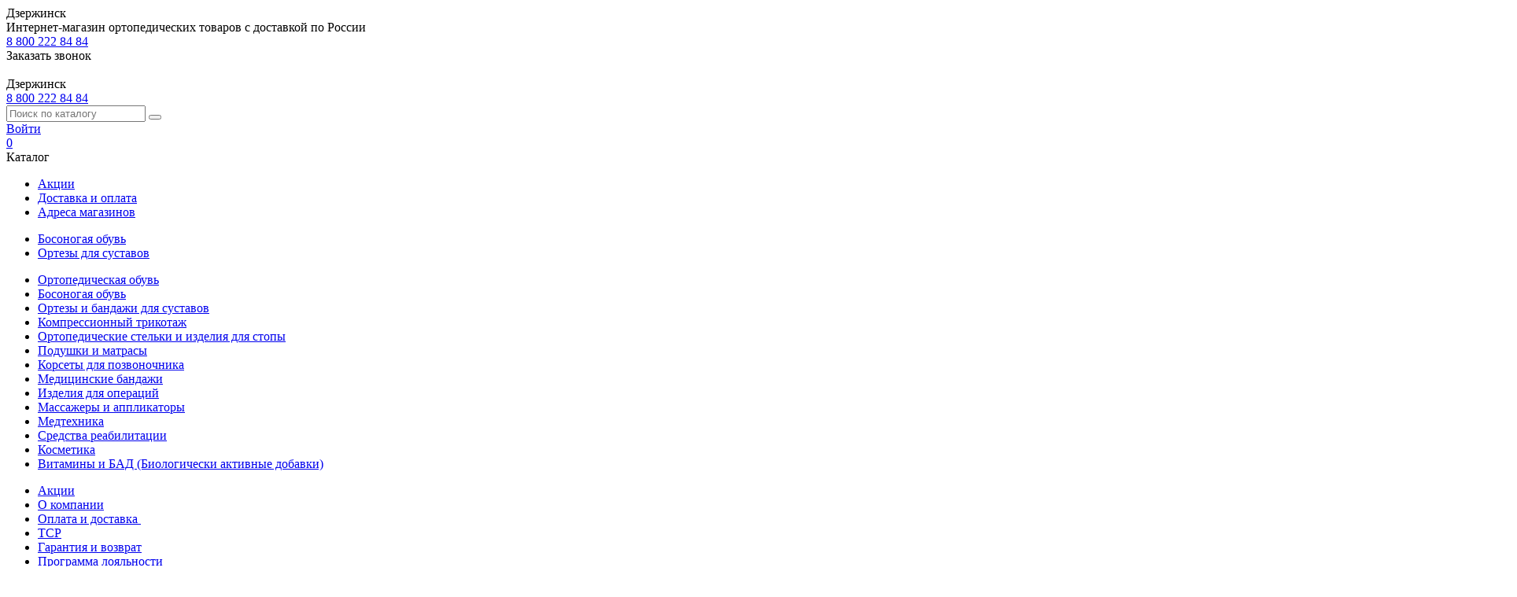

--- FILE ---
content_type: text/html; charset=UTF-8
request_url: https://dzerzhinsk.tz-nn.ru/catalog/kompressionnyy_trikotazh/kompressionnye_rukava/filter/osobennosti-is-s_fiksiruyushchim_remnem/
body_size: 31846
content:
<!DOCTYPE HTML>
<html lang="ru">
<head>
<title>Компрессионные рукава с фиксирующим ремнем в Дзержинске купить в интернет-магазине «Техника здоровья»</title>
<meta name="viewport" content="width=device-width, initial-scale=1.0">

<meta http-equiv="Content-Type" content="text/html; charset=UTF-8" />
<meta name="description" content="Компрессионные рукава с фиксирующим ремнем в Дзержинске купить в интернет-магазине «Техника здоровья». В наличии по доступным ценам" />
<link rel="canonical" href="https://dzerzhinsk.tz-nn.ru/catalog/kompressionnyy_trikotazh/kompressionnye_rukava/filter/osobennosti-is-s_fiksiruyushchim_remnem/" />
<script data-skip-moving="true">(function(w, d, n) {var cl = "bx-core";var ht = d.documentElement;var htc = ht ? ht.className : undefined;if (htc === undefined || htc.indexOf(cl) !== -1){return;}var ua = n.userAgent;if (/(iPad;)|(iPhone;)/i.test(ua)){cl += " bx-ios";}else if (/Windows/i.test(ua)){cl += ' bx-win';}else if (/Macintosh/i.test(ua)){cl += " bx-mac";}else if (/Linux/i.test(ua) && !/Android/i.test(ua)){cl += " bx-linux";}else if (/Android/i.test(ua)){cl += " bx-android";}cl += (/(ipad|iphone|android|mobile|touch)/i.test(ua) ? " bx-touch" : " bx-no-touch");cl += w.devicePixelRatio && w.devicePixelRatio >= 2? " bx-retina": " bx-no-retina";if (/AppleWebKit/.test(ua)){cl += " bx-chrome";}else if (/Opera/.test(ua)){cl += " bx-opera";}else if (/Firefox/.test(ua)){cl += " bx-firefox";}ht.className = htc ? htc + " " + cl : cl;})(window, document, navigator);</script>


<link href="/bitrix/js/ui/design-tokens/dist/ui.design-tokens.min.css?172833133823463" type="text/css" rel="stylesheet"/>
<link href="/bitrix/js/ui/fonts/opensans/ui.font.opensans.min.css?16643548132320" type="text/css" rel="stylesheet"/>
<link href="/bitrix/js/main/popup/dist/main.popup.bundle.min.css?175143946628056" type="text/css" rel="stylesheet"/>
<link href="/bitrix/cache/css/s1/tz_new/page_88c8d890a0bac7082d8e06316b680ed3/page_88c8d890a0bac7082d8e06316b680ed3_v1.css?17697871424579" type="text/css" rel="stylesheet"/>
<link href="/bitrix/cache/css/s1/tz_new/default_9ca30c10fb262804430f3bcb841c32f1/default_9ca30c10fb262804430f3bcb841c32f1_v1.css?17697871423817" type="text/css" rel="stylesheet"/>
<link href="/bitrix/cache/css/s1/tz_new/template_fd1c26f7c1c01f724fd441ddf36ed85f/template_fd1c26f7c1c01f724fd441ddf36ed85f_v1.css?1769787142216407" type="text/css" rel="stylesheet" data-template-style="true"/>




<script type="extension/settings" data-extension="currency.currency-core">{"region":"ru"}</script>



<script type='text/javascript' data-skip-moving='true'>window['asproRecaptcha'] = {params: {'recaptchaColor':'light','recaptchaLogoShow':'n','recaptchaSize':'invisible','recaptchaBadge':'bottomright','recaptchaLang':'ru'},key: '6LdhlrAjAAAAAJ0yMC201mZxJxe08GBKt7aiTfFR'};</script>
<script type='text/javascript' data-skip-moving='true'>!function(a,e,r,c,t){function n(r){var c=e.getElementById(r);if(c&&!(c.className.indexOf("g-recaptcha")<0)&&a.grecaptcha&&!c.children.length){var n=grecaptcha.render(r,{sitekey:a[t].key+"",theme:a[t].params.recaptchaColor+"",size:a[t].params.recaptchaSize+"",callback:"onCaptchaVerify"+a[t].params.recaptchaSize,badge:a[t].params.recaptchaBadge});$(c).attr("data-widgetid",n)}}a.onLoadRenderRecaptcha=function(){for(var e in a[c].args)a[c].args.hasOwnProperty(e)&&n(a[c].args[e][0]);a[c]=function(a){n(a)}},a[c]=a[c]||function(){a[c].args=a[c].args||[],a[c].args.push(arguments),function(e,r,c){var n;e.getElementById(c)||(n=e.createElement(r),n.id=c,n.src="//www.google.com/recaptcha/api.js?hl="+a[t].params.recaptchaLang+"&onload=onLoadRenderRecaptcha&render=explicit",e.head.appendChild(n))}(e,r,"recaptchaApiLoader")}}(window,document,"script","renderRecaptchaById","asproRecaptcha");</script>
<script type='text/javascript' data-skip-moving='true'>(function(){
	/**
	 * fet parent form
	 * @param {HTMLElement} childNode
	 * @returns {null|HTMLElement} form or null
	 */
	var getFormNode = function(childNode){
		var c = childNode;
		while(c)
		{
			c = c.parentNode;
			if(c.nodeName.toLowerCase() === 'form')
				return c;
		}
		return null;
	};

	/**
	 * findу input[name=captcha_word] or *[name=captcha_word]
	 * @param {HTMLElement|null} parentNode
	 * @returns {HTMLElement[]} list elements
	 */
	var getCaptchaWords = function(parentNode){
		var captchaWords = [];

		var inputs = null;
		var hasParentNode = false;
		if(typeof parentNode !== "undefined")
			hasParentNode = parentNode !== null;
		
		if(hasParentNode)
			inputs = parentNode.getElementsByTagName('input');
		else
			inputs = document.getElementsByName('captcha_word');

		for(var i = 0; i < inputs.length; i++)
		{
			if(inputs[i].name === 'captcha_word')
				captchaWords.push(inputs[i]);
		}

		return captchaWords;
	};

	/**
	 * find Bitrix captcha img.
	 * @param {HTMLElement} parentNode
	 * @returns {HTMLElement[]} captcha img
	 */
	var getCaptchaImages = function(parentNode){
		var captchaImages = [];

		var images = parentNode.getElementsByTagName('img');
		for(var i = 0; i < images.length; i++)
		{
			if(/\/bitrix\/tools\/captcha.php\?(captcha_code|captcha_sid)=[^>]*?/i.test(images[i].src)
				|| (images[i].id === "captcha")){
				captchaImages.push(images[i]);
			}
		}

		return captchaImages;
	};

	/**
	 * get form with Bitrix captcha
	 * @returns {HTMLElement[]}
	 */
	var getFormsWithCaptcha = function(){
		var fromDocument = null;
		var captchaWordFields = getCaptchaWords(fromDocument);
		if (captchaWordFields.length === 0)
			return [];

		var forms = [];
		for(var i = 0; i < captchaWordFields.length; i++)
		{
			var f = getFormNode(captchaWordFields[i]);
			if(null !== f)
				forms.push(f);
		}
		return forms;
	};

	/**
	 * replace capcha_word to ReCAPTCHA
	 * @param {HTMLElement} captchaWord (*[name=captcha_word])
	 */
	var replaceCaptchaWordWithReCAPTCHAField = function(captchaWord){
		// generate unic_id
		var recaptchaId = 'recaptcha-dynamic-' + (new Date()).getTime();
		if(document.getElementById(recaptchaId) !== null)
		{
			var elementExists = false;
			var additionalIdParameter = null;
			var maxRandomValue = 65535;
			do
			{
				additionalIdParameter = Math.floor(Math.random() * maxRandomValue);
				elementExists = (document.getElementById(recaptchaId + additionalIdParameter) !== null);
			}
			while(elementExists);
			recaptchaId += additionalIdParameter;
		}

		var cwReplacement = document.createElement('div');
		cwReplacement['id'] = recaptchaId;
		cwReplacement['className'] = 'g-recaptcha';
		cwReplacement['attributes']['data-sitekey'] = window.asproRecaptcha.key;

		if(captchaWord.parentNode)
		{
			captchaWord.parentNode.className += ' recaptcha_text';
			captchaWord.parentNode.replaceChild(cwReplacement, captchaWord);
		}
		renderRecaptchaById(recaptchaId);
	};

	/**
	 * hide catcha image
	 * @param {HTMLImageElement} captchaImage
	 */
	var hideCaptchaImage = function(captchaImage){
		var srcValue = '[data-uri]';
		captchaImage['attributes']['src'] = srcValue;
		captchaImage['style']['display'] = 'none';
		if('src' in captchaImage)
		{
			if(captchaImage.parentNode)
				captchaImage.parentNode.className += ' recaptcha_tmp_img';
			captchaImage.src = srcValue;
		}
	};

	/**
	 * replace label for input ReCAPTCHA
	 * @param {HTMLElement} form
	 */
	var replaceCaptchaHintMessagesWithReCAPTCHAHintMessages = function(form){
		if(typeof $ == 'function')
		{
			if($(form).find('.captcha-row label > span').length)
			{
				$(form).find('.captcha-row label > span').html(BX.message('RECAPTCHA_TEXT')+' <span class="star">*</span>');
			}
		}
	};

	/**
	 * find and replace Bitrix captcha to ReCAPTCHA in all forms
	 */
	var findAndReplaceBitrixCaptchaWithReCAPTCHA = function(){
		var forms = getFormsWithCaptcha();
		var j;

		for(var i = 0; i < forms.length; i++)
		{
			var form = forms[i];
			var captchaWords = getCaptchaWords(form);
			if(captchaWords.length === 0)
				continue;
			
			var captchaImages = getCaptchaImages(form);
			if(captchaImages.length === 0)
				continue;
			for(j = 0; j < captchaWords.length; j++)
				replaceCaptchaWordWithReCAPTCHAField(captchaWords[j]);
			
			for(j = 0; j < captchaImages.length; j++)
				hideCaptchaImage(captchaImages[j]);
			
			replaceCaptchaHintMessagesWithReCAPTCHAHintMessages(form);
		}
	};

	/**
	 * fill empty field ReCAPTHA
	 */
	var fillEmptyReCAPTCHAFieldsIfLoaded = function(){
		if(typeof renderRecaptchaById !== "undefined")
		{
			var elements = document.getElementsByClassName('g-recaptcha');
			for(var i = 0; i < elements.length; i++)
			{
				var element = elements[i];
				if(element.innerHTML.length === 0)
				{
					var id = element.id;
					if(typeof id === "string")
					{
						if(id.length !== 0)
						{
							if(typeof $ == 'function')
							{
								var captcha_wrapper = $(element).closest('.captcha-row');
								if(captcha_wrapper.length)
								{
									captcha_wrapper.addClass(window.asproRecaptcha.params.recaptchaSize+' '+'logo_captcha_'+window.asproRecaptcha.params.recaptchaLogoShow+' '+window.asproRecaptcha.params.recaptchaBadge);
									captcha_wrapper.find('.captcha_image').addClass('recaptcha_tmp_img');
									captcha_wrapper.find('.captcha_input').addClass('recaptcha_text');
									if(window.asproRecaptcha.params.recaptchaSize !== 'invisible')
									{
										if(!captcha_wrapper.find('input.recaptcha').length)
											$('<input type="text" class="recaptcha" value="" />').appendTo(captcha_wrapper)
									}
								}
							}
							renderRecaptchaById(id);
						}
					}
				}
			}
		}
	};

	/**
	 * general replace ReCAPTCHA
	 * @returns {boolean}
	 */
	 
	 /*
	var captchaHandler = function(){
		try{
			fillEmptyReCAPTCHAFieldsIfLoaded();

			if(!window.renderRecaptchaById || !window.asproRecaptcha || !window.asproRecaptcha.key)
			{
				console.error('Bad captcha keys or module error');
				return true;
			}

			findAndReplaceBitrixCaptchaWithReCAPTCHA();
			return true;
		}catch (e){
			console.error(e);
			return true;
		}
	};
	if(!!document.addEventListener)
		document.addEventListener('DOMNodeInserted', captchaHandler, false);
	else
		console.warn('Your browser does not support dynamic ReCaptcha replacement');
	
	*/
	
	
	var captchaHandler = function(){
		try {
			fillEmptyReCAPTCHAFieldsIfLoaded();

			if (!window.renderRecaptchaById || !window.asproRecaptcha || !window.asproRecaptcha.key) {
				console.error('Bad captcha keys or module error');
				return true;
			}

			findAndReplaceBitrixCaptchaWithReCAPTCHA();
			return true;
		} catch (e) {
			console.error(e);
			return true;
		}
	};

	if (!!window.MutationObserver) {
		var observer = new MutationObserver(function(mutationsList, observer) {
			for (var mutation of mutationsList) {
				if (mutation.type === 'childList' && mutation.addedNodes.length > 0) {
					captchaHandler();
				}
			}
		});

		if (document.body) {
			observer.observe(document.body, {
				childList: true,
				subtree: true
			});
		} else {
			document.addEventListener('DOMContentLoaded', function() {
				observer.observe(document.body, {
					childList: true,
					subtree: true
				});
			});
		}
	} else {
		console.warn('Your browser does not support MutationObserver for dynamic ReCaptcha replacement');
	}
	
	
	
})();</script>
<link rel="shortcut icon" href="/favicon.ico?1592047970" type="image/x-icon" />
<link rel="apple-touch-icon" sizes="180x180" href="/upload/aspro.optimus/948/94807e1b34d815ec2e0f8510cffc6219.png" />
<meta property="ya:interaction" content="XML_FORM" />
<meta property="ya:interaction:url" content="https://dzerzhinsk.tz-nn.ru/catalog/kompressionnyy_trikotazh/kompressionnye_rukava/filter/osobennosti-is-s_fiksiruyushchim_remnem/?mode=xml" />
<!-- dev2fun module opengraph -->
<meta property="og:title" content="Компрессионные рукава с фиксирующим ремнем в Дзержинске купить в интернет-магазине &laquo;Техника здоровья&raquo;"/>
<meta property="og:description" content="Компрессионные рукава с фиксирующим ремнем в Дзержинске купить в интернет-магазине &laquo;Техника здоровья&raquo;. В наличии по доступным ценам"/>
<meta property="og:url" content="https://dzerzhinsk.tz-nn.ru/catalog/kompressionnyy_trikotazh/kompressionnye_rukava/filter/osobennosti-is-s_fiksiruyushchim_remnem/"/>
<meta property="og:type" content="website"/>
<meta property="og:site_name" content="Техника Здоровья"/>
<meta property="og:image" content="https://dzerzhinsk.tz-nn.ru/upload/dev2fun_opengraph/230/2301c84165010a3e771105e579fd3ecf.jpg"/>
<meta property="og:image:type" content="image/jpeg"/>
<meta property="og:image:width" content="1920"/>
<meta property="og:image:height" content="2005"/>
<!-- /dev2fun module opengraph -->



					

<link rel="icon" type="image/x-icon" href="/favicon.ico">

<!-- Top.Mail.Ru counter -->
<script type="text/javascript" data-skip-moving="true">
	var _tmr = window._tmr || (window._tmr = []);
	_tmr.push({id: "3132357", type: "pageView", start: (new Date()).getTime(), pid: "USER_ID"});
	(function (d, w, id) {
		if (d.getElementById(id)) return;
		var ts = d.createElement("script"); ts.type = "text/javascript"; ts.async = true; ts.id = id;
		ts.src = "https://top-fwz1.mail.ru/js/code.js";
		var f = function () {var s = d.getElementsByTagName("script")[0]; s.parentNode.insertBefore(ts, s);};
		if (w.opera == "[object Opera]") { d.addEventListener("DOMContentLoaded", f, false); } else { f(); }
	})(document, window, "tmr-code");
</script>
<noscript><div><img src="https://top-fwz1.mail.ru/counter?id=3132357;js=na" style="position:absolute;left:-9999px;" alt="Top.Mail.Ru" /></div></noscript>
<!-- /Top.Mail.Ru counter -->

<style>.amdrtsg2gf4h665c{display:none}.castBlockBanner {line-height: 38px;display: block;position:fixed;Top:0px;width:100%;background:grey;height:39px;color:#ffffff;text-align:center;margin:auto; z-index: 3147483647;} </style></head>
<body>
	<header class="js__header header">
		<div class="js__header-slided top__wrap">
			<div class="container">
				<div class="top__wrap-content">
					            
		<div class="top__lication">
			<!--'start_frame_cache_A3jWuD'-->				<div class="top__lication-btn" onclick="showPopupRegion(this)" data-param-url="%2Fcatalog%2Fkompressionnyy_trikotazh%2Fkompressionnye_rukava%2Ffilter%2Fosobennosti-is-s_fiksiruyushchim_remnem%2F" data-event="jqm" data-name="city_chooser">
					Дзержинск				</div>
			<!--'end_frame_cache_A3jWuD'-->		</div>
		
		
    
					<div class="top__slogan">
						Интернет-магазин ортопедических товаров с доставкой по России
					</div>
					<div class="top__phone">
						<a href="tel:88002228484" class="top__phone-link">
							8 800 222 84 84
						</a>
					</div>
					<div class="top__callback">
						<div class="top__callback-btn callback_btn">
							Заказать звонок
						</div>
					</div>
				</div>
			</div>
		</div>
		<div class="container">
			<div class="top__actions">
				<div class="top__logo">
					<a href="/" class="top__logo-link">
						<img src="/bitrix/templates/tz_new/img/logo.svg" alt=""/>
					</a>
				</div>
				<div class="top__region">
					<div class="top__region-city">
						Дзержинск					</div>
					<div class="top__region-phone">
						<a href="tel:88002228484" class="top__region-phone-link">
							8 800 222 84 84
						</a>
					</div>
				</div>
				<div class="js__search-wrap top__search">
						<div id="title-search__top">
		<form class="js__search-form search__form" action="/catalog/">
			<input id="title-searchs-input__top" placeholder="Поиск по каталогу"  type="text" name="q" class="js__search-input search__input" autocomplete="off" />
			<button class="search__btn" type="submit"></button>
		</form>
	</div>
				</div>
				<div class="top__mobile-search">
					<div class="js__mobile-popup-btn top__mobile-search-btn" data-target="catalog" data-target-block="search"></div>
				</div>
				<div class="top__personal">
					<a class="top__personal-btn" href="/personal/">
						<span>
															Войти
													</span>
					</a>
									</div>
				<div class="top__basket">
					<!--'start_frame_cache_header__basket'-->						<div id="js__top_basket"><a href="/basket/" class="basket__btn">
	<div class="basket__btn-counter">0</div>
</a>
</div>
					<!--'end_frame_cache_header__basket'-->				</div>
				<div class="top__mobile-toggle">
					<div class="js__mobile-popup-btn top__mobile-toggle-btn" data-target="catalog" data-target-block="main"></div>
				</div>
			</div>
			<div class="js__header-slided top__navigation">
				<div class="js__catalog-menu-btn top__catalog-btn">
					Каталог
				</div>
					<ul class="top__menu">
			<li>
			<a href="/sale/">
				Акции			</a>
		</li>
			<li>
			<a href="/info/delivery/">
				Доставка и оплата			</a>
		</li>
			<li>
			<a href="/contacts/stores/">
				Адреса магазинов			</a>
		</li>
		</ul>
					<ul class="top__menu-special">
			<li>
			<a href="/catalog/bosonogaya_obuv/">
				Босоногая обувь			</a>
		</li>
			<li>
			<a href="/catalog/ortezy_i_bandazhi_dlya_sustavov/">
				Ортезы для суставов			</a>
		</li>
		</ul>
			</div>
		</div>
		<div class="js__catalog-menu top__catalog-popup">
			<div class="container">
				<div class="top__catalog-popup-content">
					<div class="top__catalog-popup-left scrollbar-inner">
						<ul class="top__catalog-popup-menu">
					<li id="bx_1847241719_464">
			<a class="js__popup-menu-link has-submenu active" href="/catalog/ortopedicheskaya_obuv/" data-id="464">
				Ортопедическая обувь			</a>
		</li>
							<li id="bx_1847241719_722">
			<a class="js__popup-menu-link" href="/catalog/bosonogaya_obuv/" data-id="722">
				Босоногая обувь			</a>
		</li>
							<li id="bx_1847241719_418">
			<a class="js__popup-menu-link has-submenu" href="/catalog/ortezy_i_bandazhi_dlya_sustavov/" data-id="418">
				Ортезы и бандажи для суставов			</a>
		</li>
							<li id="bx_1847241719_441">
			<a class="js__popup-menu-link has-submenu" href="/catalog/kompressionnyy_trikotazh/" data-id="441">
				Компрессионный трикотаж			</a>
		</li>
							<li id="bx_1847241719_437">
			<a class="js__popup-menu-link has-submenu" href="/catalog/izdeliya_dlya_stopy/" data-id="437">
				Ортопедические стельки и изделия для стопы			</a>
		</li>
							<li id="bx_1847241719_449">
			<a class="js__popup-menu-link has-submenu" href="/catalog/ortopedicheskie_podushki_i_matrasy/" data-id="449">
				Подушки и матрасы			</a>
		</li>
							<li id="bx_1847241719_427">
			<a class="js__popup-menu-link has-submenu" href="/catalog/korsety_dlya_pozvonochnika/" data-id="427">
				Корсеты для позвоночника			</a>
		</li>
							<li id="bx_1847241719_432">
			<a class="js__popup-menu-link has-submenu" href="/catalog/meditsinskie_bandazhi/" data-id="432">
				Медицинские бандажи			</a>
		</li>
							<li id="bx_1847241719_476">
			<a class="js__popup-menu-link has-submenu" href="/catalog/izdeliya_pri_operatsiyakh/" data-id="476">
				Изделия для операций			</a>
		</li>
							<li id="bx_1847241719_458">
			<a class="js__popup-menu-link has-submenu" href="/catalog/massazhery_applikatory_myachi/" data-id="458">
				Массажеры и аппликаторы			</a>
		</li>
							<li id="bx_1847241719_454">
			<a class="js__popup-menu-link has-submenu" href="/catalog/medtekhnika_dlya_doma/" data-id="454">
				Медтехника			</a>
		</li>
							<li id="bx_1847241719_466">
			<a class="js__popup-menu-link has-submenu" href="/catalog/sredstva_reabilitatsii/" data-id="466">
				Средства реабилитации			</a>
		</li>
							<li id="bx_1847241719_713">
			<a class="js__popup-menu-link has-submenu" href="/catalog/kosmetika/" data-id="713">
				Косметика			</a>
		</li>
							<li id="bx_1847241719_721">
			<a class="js__popup-menu-link" href="/catalog/vitaminy_i_bad_biologicheski_aktivnye_dobavki/" data-id="721">
				Витамины и БАД (Биологически активные добавки)			</a>
		</li>
			</ul>
							<ul class="top__catalog-popup-menu">
			<li>
			<a class="js__popup-menu-link" href="/sale/">
				Акции			</a>
		</li>
			<li>
			<a class="js__popup-menu-link" href="/company/">
				О компании			</a>
		</li>
			<li>
			<a class="js__popup-menu-link" href="/info/delivery/">
				Оплата и доставка 			</a>
		</li>
			<li>
			<a class="js__popup-menu-link" href="/help/kompensaciya/">
				ТСР			</a>
		</li>
			<li>
			<a class="js__popup-menu-link" href="/info/usloviya-vozvrata/">
				Гарантия и возврат			</a>
		</li>
			<li>
			<a class="js__popup-menu-link" href="/info/loyalty/">
				Программа лояльности			</a>
		</li>
			<li>
			<a class="js__popup-menu-link" href="/company/response.php">
				Отзывы			</a>
		</li>
		</ul>
					</div>
					<div class="top__catalog-popup-right">
						<div class="popup__submenu">
									<ul class="js__popup-submenu top__catalog-popup-submenu active" data-id="464" id="bx_4145281613_464_SUB">
								<li id="bx_4145281613_526">
				<a href="/catalog/ortopedicheskaya_obuv/detskaya_obuv/">
					Детская ортопедическая обувь				</a>
			</li>
								<li id="bx_4145281613_612">
				<a href="/catalog/ortopedicheskaya_obuv/zhenskaya_obuv/">
					Женская ортопедическая обувь				</a>
			</li>
								<li id="bx_4145281613_465">
				<a href="/catalog/ortopedicheskaya_obuv/posleoperatsionnaya_obuv/">
					Послеоперационная обувь				</a>
			</li>
								<li id="bx_4145281613_614">
				<a href="/catalog/ortopedicheskaya_obuv/ukhod_za_obuvyu/">
					Уход за обувью				</a>
			</li>
								<li id="bx_4145281613_706">
				<a href="/catalog/ortopedicheskaya_obuv/muzhskaya_ortopedicheskaya_obuv/">
					Мужская ортопедическая обувь				</a>
			</li>
								<li id="bx_4145281613_723">
				<a href="/catalog/ortopedicheskaya_obuv/ortopedicheskie_tapochki/">
					Ортопедические тапочки				</a>
			</li>
			</ul>
			<ul class="js__popup-submenu top__catalog-popup-submenu" data-id="722" id="bx_4145281613_722_SUB">
			</ul>
			<ul class="js__popup-submenu top__catalog-popup-submenu" data-id="418" id="bx_4145281613_418_SUB">
								<li id="bx_4145281613_419">
				<a href="/catalog/ortezy_i_bandazhi_dlya_sustavov/bandazhi_na_plecho/">
					Бандажи и ортезы на плечевой сустав				</a>
			</li>
								<li id="bx_4145281613_420">
				<a href="/catalog/ortezy_i_bandazhi_dlya_sustavov/bandazhi_loktevye/">
					Бандажи локтевые				</a>
			</li>
								<li id="bx_4145281613_421">
				<a href="/catalog/ortezy_i_bandazhi_dlya_sustavov/bandazhi_dlya_zapyastya/">
					Ортезы на лучезапястный сустав				</a>
			</li>
								<li id="bx_4145281613_422">
				<a href="/catalog/ortezy_i_bandazhi_dlya_sustavov/ortezy_na_palcy_ruki/">
					Ортезы на пальцы руки				</a>
			</li>
								<li id="bx_4145281613_423">
				<a href="/catalog/ortezy_i_bandazhi_dlya_sustavov/bandazhi_i_ortezy_tazobedrennye/">
					Бандажи и ортезы тазобедренные				</a>
			</li>
								<li id="bx_4145281613_424">
				<a href="/catalog/ortezy_i_bandazhi_dlya_sustavov/ortezy_i_bandazhi_na_kolennyy_sustav/">
					Ортезы и бандажи на коленный сустав				</a>
			</li>
								<li id="bx_4145281613_425">
				<a href="/catalog/ortezy_i_bandazhi_dlya_sustavov/bandazhi_i_ortezy_golenostopnye/">
					Бандажи и ортезы голеностопные				</a>
			</li>
								<li id="bx_4145281613_426">
				<a href="/catalog/ortezy_i_bandazhi_dlya_sustavov/teypy/">
					Тейпы				</a>
			</li>
			</ul>
			<ul class="js__popup-submenu top__catalog-popup-submenu" data-id="441" id="bx_4145281613_441_SUB">
								<li id="bx_4145281613_448">
				<a href="/catalog/kompressionnyy_trikotazh/gospitalnyy_trikotazh/">
					Госпитальный трикотаж				</a>
			</li>
								<li id="bx_4145281613_442">
				<a href="/catalog/kompressionnyy_trikotazh/kompressionnye_golfy/">
					Компрессионные гольфы				</a>
			</li>
								<li id="bx_4145281613_443">
				<a href="/catalog/kompressionnyy_trikotazh/kompressionnye_chulki/">
					Компрессионные чулки				</a>
			</li>
								<li id="bx_4145281613_444">
				<a href="/catalog/kompressionnyy_trikotazh/kompressionnye_kolgotki/">
					Компрессионные колготки				</a>
			</li>
								<li id="bx_4145281613_445">
				<a href="/catalog/kompressionnyy_trikotazh/kolgotki_dlya_beremennykh/">
					Колготки для беременных				</a>
			</li>
								<li id="bx_4145281613_447">
				<a href="/catalog/kompressionnyy_trikotazh/kompressionnye_rukava/">
					Компрессионные рукава				</a>
			</li>
								<li id="bx_4145281613_705">
				<a href="/catalog/kompressionnyy_trikotazh/prisposobleniya_dlya_nadevaniya_trikotazha/">
					Приспособления для ухода и надевания трикотажа				</a>
			</li>
			</ul>
			<ul class="js__popup-submenu top__catalog-popup-submenu" data-id="437" id="bx_4145281613_437_SUB">
								<li id="bx_4145281613_517">
				<a href="/catalog/izdeliya_dlya_stopy/ortopedicheskie_stelki/">
					Ортопедические стельки				</a>
			</li>
								<li id="bx_4145281613_518">
				<a href="/catalog/izdeliya_dlya_stopy/ortopedicheskie_polustelki/">
					Ортопедические полустельки				</a>
			</li>
								<li id="bx_4145281613_519">
				<a href="/catalog/izdeliya_dlya_stopy/peloty/">
					Пелоты				</a>
			</li>
								<li id="bx_4145281613_520">
				<a href="/catalog/izdeliya_dlya_stopy/podpyatochniki/">
					Подпяточники				</a>
			</li>
								<li id="bx_4145281613_521">
				<a href="/catalog/izdeliya_dlya_stopy/korrektory_paltsev/">
					Корректоры пальцев				</a>
			</li>
								<li id="bx_4145281613_615">
				<a href="/catalog/izdeliya_dlya_stopy/individualnye_ortopedicheskie_stelki/">
					Индивидуальные ортопедические стельки				</a>
			</li>
			</ul>
			<ul class="js__popup-submenu top__catalog-popup-submenu" data-id="449" id="bx_4145281613_449_SUB">
								<li id="bx_4145281613_711">
				<a href="/catalog/ortopedicheskie_podushki_i_matrasy/podushki_dlya_novorozhdennykh/">
					Подушки для новорожденных				</a>
			</li>
								<li id="bx_4145281613_450">
				<a href="/catalog/ortopedicheskie_podushki_i_matrasy/ortopedicheskie_matrasy/">
					Ортопедические матрасы				</a>
			</li>
								<li id="bx_4145281613_451">
				<a href="/catalog/ortopedicheskie_podushki_i_matrasy/ortopedicheskie_podushki_dlya_sna/">
					Ортопедические подушки для сна				</a>
			</li>
								<li id="bx_4145281613_452">
				<a href="/catalog/ortopedicheskie_podushki_i_matrasy/podushki_dlya_beremennykh_i_molodykh_mam/">
					Подушки для беременных				</a>
			</li>
								<li id="bx_4145281613_453">
				<a href="/catalog/ortopedicheskie_podushki_i_matrasy/podushki_dlya_raboty_i_otdykha/">
					Подушки для работы и отдыха				</a>
			</li>
			</ul>
			<ul class="js__popup-submenu top__catalog-popup-submenu" data-id="427" id="bx_4145281613_427_SUB">
								<li id="bx_4145281613_428">
				<a href="/catalog/korsety_dlya_pozvonochnika/bandazhi_sheinie/">
					Бандажи шейные				</a>
			</li>
								<li id="bx_4145281613_429">
				<a href="/catalog/korsety_dlya_pozvonochnika/korsety_dlya_spiny/">
					Корсеты для спины				</a>
			</li>
								<li id="bx_4145281613_430">
				<a href="/catalog/korsety_dlya_pozvonochnika/korrektory_osanki/">
					Корректоры осанки				</a>
			</li>
								<li id="bx_4145281613_431">
				<a href="/catalog/korsety_dlya_pozvonochnika/poyasa_protiv_radikulita/">
					Пояса против радикулита				</a>
			</li>
								<li id="bx_4145281613_710">
				<a href="/catalog/korsety_dlya_pozvonochnika/bandazhi_dlya_klyuchitsy/">
					Бандажи для ключицы				</a>
			</li>
			</ul>
			<ul class="js__popup-submenu top__catalog-popup-submenu" data-id="432" id="bx_4145281613_432_SUB">
								<li id="bx_4145281613_433">
				<a href="/catalog/meditsinskie_bandazhi/posleoperatsionnye_bandazhi/">
					Послеоперационные бандажи				</a>
			</li>
								<li id="bx_4145281613_435">
				<a href="/catalog/meditsinskie_bandazhi/bandazhi_dlya_beremennykh/">
					Бандажи для беременных				</a>
			</li>
								<li id="bx_4145281613_436">
				<a href="/catalog/meditsinskie_bandazhi/pakhovye_bandazhi/">
					Паховые бандажи				</a>
			</li>
			</ul>
			<ul class="js__popup-submenu top__catalog-popup-submenu" data-id="476" id="bx_4145281613_476_SUB">
								<li id="bx_4145281613_477">
				<a href="/catalog/izdeliya_pri_operatsiyakh/binty_polimernye_gipsy/">
					Бинты, полимерные гипсы				</a>
			</li>
								<li id="bx_4145281613_481">
				<a href="/catalog/izdeliya_pri_operatsiyakh/pessarii/">
					Пессарии				</a>
			</li>
								<li id="bx_4145281613_478">
				<a href="/catalog/izdeliya_pri_operatsiyakh/setki_khirurgicheskie/">
					Сетки хирургические				</a>
			</li>
								<li id="bx_4145281613_809">
				<a href="/catalog/izdeliya_pri_operatsiyakh/elastichnye_binty/">
					Эластичные бинты и повязки стерильные				</a>
			</li>
			</ul>
			<ul class="js__popup-submenu top__catalog-popup-submenu" data-id="458" id="bx_4145281613_458_SUB">
								<li id="bx_4145281613_459">
				<a href="/catalog/massazhery_applikatory_myachi/applikatory/">
					Аппликаторы				</a>
			</li>
								<li id="bx_4145281613_462">
				<a href="/catalog/massazhery_applikatory_myachi/gimnasticheskie_myachi/">
					Гимнастические мячи				</a>
			</li>
								<li id="bx_4145281613_463">
				<a href="/catalog/massazhery_applikatory_myachi/magnitoterapiya/">
					Магнитотерапия				</a>
			</li>
								<li id="bx_4145281613_460">
				<a href="/catalog/massazhery_applikatory_myachi/massazhery/">
					Массажеры				</a>
			</li>
								<li id="bx_4145281613_461">
				<a href="/catalog/massazhery_applikatory_myachi/massazhnye_kovriki/">
					Массажные коврики				</a>
			</li>
			</ul>
			<ul class="js__popup-submenu top__catalog-popup-submenu" data-id="454" id="bx_4145281613_454_SUB">
								<li id="bx_4145281613_456">
				<a href="/catalog/medtekhnika_dlya_doma/ingalyatory/">
					Ингаляторы				</a>
			</li>
								<li id="bx_4145281613_616">
				<a href="/catalog/medtekhnika_dlya_doma/irrigatory_zubnye_shchetki/">
					Ирригаторы, зубные щетки				</a>
			</li>
								<li id="bx_4145281613_455">
				<a href="/catalog/medtekhnika_dlya_doma/tonometry/">
					Тонометры				</a>
			</li>
								<li id="bx_4145281613_457">
				<a href="/catalog/medtekhnika_dlya_doma/fizioterapiya/">
					Физиотерапия				</a>
			</li>
								<li id="bx_4145281613_524">
				<a href="/catalog/medtekhnika_dlya_doma/termometry/">
					Термометры				</a>
			</li>
			</ul>
			<ul class="js__popup-submenu top__catalog-popup-submenu" data-id="466" id="bx_4145281613_466_SUB">
								<li id="bx_4145281613_470">
				<a href="/catalog/sredstva_reabilitatsii/invalidnye_kresla_kolyaski/">
					Инвалидные кресла-коляски				</a>
			</li>
								<li id="bx_4145281613_474">
				<a href="/catalog/sredstva_reabilitatsii/katetery_i_mochepriemniki/">
					Катетеры и мочеприемники				</a>
			</li>
								<li id="bx_4145281613_468">
				<a href="/catalog/sredstva_reabilitatsii/kostyli/">
					Костыли				</a>
			</li>
								<li id="bx_4145281613_471">
				<a href="/catalog/sredstva_reabilitatsii/kresla_tualety/">
					Кресла туалеты, санитарные стулья				</a>
			</li>
								<li id="bx_4145281613_475">
				<a href="/catalog/sredstva_reabilitatsii/prisposobleniya_po_ukhodu/">
					Приспособления по уходу				</a>
			</li>
								<li id="bx_4145281613_472">
				<a href="/catalog/sredstva_reabilitatsii/protivoprolezhnevaya_sistema/">
					Противопролежневая система				</a>
			</li>
								<li id="bx_4145281613_467">
				<a href="/catalog/sredstva_reabilitatsii/trosti/">
					Трости				</a>
			</li>
								<li id="bx_4145281613_469">
				<a href="/catalog/sredstva_reabilitatsii/khodunki/">
					Ходунки				</a>
			</li>
								<li id="bx_4145281613_709">
				<a href="/catalog/sredstva_reabilitatsii/trenazhery_dlya_reabilitatsii_1/">
					Тренажеры для реабилитации				</a>
			</li>
			</ul>
			<ul class="js__popup-submenu top__catalog-popup-submenu" data-id="713" id="bx_4145281613_713_SUB">
								<li id="bx_4145281613_708">
				<a href="/catalog/kosmetika/sredstva_gigieny/">
					Средства гигиены				</a>
			</li>
			</ul>
			<ul class="js__popup-submenu top__catalog-popup-submenu" data-id="721" id="bx_4145281613_721_SUB">
			</ul>
							</div>
						<div class="popup-menu__banners">
							<div class="popup-menu__banner">
								<!--'start_frame_cache_menu__banner'-->													<div class="popup-menu__banner-item" id="bx_3218110189_1031626__menu-banner">
							<a href="https://www.tz-nn.ru/catalog/ortopedicheskaya_obuv/ortopedicheskie_tapochki/">
							<img src="/upload/iblock/486/1ei5oumr4wra3rvxsdcf41ljkr2pd2ir.jpg" alt="">
							</a>
					</div>
										<!--'end_frame_cache_menu__banner'-->							</div>
							<div class="popup-menu__subbanners">
								<div class="popup-menu__subbanner">
									<div class="popup-menu__subbanner-ico">
										<img src="/bitrix/templates/tz_new/img/gift-card.svg" alt=""/>
									</div>
									<div class="popup-menu__subbanner-data">
										<div class="popup-menu__subbanner-title">
											Подарочные карты
										</div>
										<div class="popup-menu__subbanner-text">
											Для полезных товаров есть варианты
										</div>
										<a href="/info/pravila-ispolzovaniya-podarochnykh-sertifikatov/" class="popup-menu__subbanner-link">
											Купить
										</a>
									</div>
								</div>
								<div class="popup-menu__subbanner">
									<div class="popup-menu__subbanner-ico">
										<img src="/bitrix/templates/tz_new/img/bonus-program.svg" alt=""/>
									</div>
									<div class="popup-menu__subbanner-data">
										<div class="popup-menu__subbanner-title">
											Бонусная программа
										</div>
										<div class="popup-menu__subbanner-text">
											Для постоянных покупателей чтобы покупки были выгоднее
										</div>
										<a href="/info/loyalty/" class="popup-menu__subbanner-link">
											Оформить
										</a>
									</div>
								</div>
							</div>
						</div>
					</div>
				</div>
			</div>
		</div>
	</header>
			<main class="main">
			<div class="container">
				<ul class="breadcrumbs" itemscope itemtype="http://schema.org/BreadcrumbList"><li itemprop="itemListElement" itemscope itemtype="http://schema.org/ListItem">
							<a href="/" itemprop="item">
								<span itemprop="name">Главная</span>
							</a>
							<meta itemprop="position" content="1" />
						</li><li itemprop="itemListElement" itemscope itemtype="http://schema.org/ListItem">
							<a href="/catalog/" itemprop="item">
								<span itemprop="name">Каталог</span>
							</a>
							<meta itemprop="position" content="2" />
						</li><li itemprop="itemListElement" itemscope itemtype="http://schema.org/ListItem">
							<a href="/catalog/kompressionnyy_trikotazh/" itemprop="item">
								<span itemprop="name">Компрессионный трикотаж</span>
							</a>
							<meta itemprop="position" content="3" />
						</li><li itemprop="itemListElement" itemscope itemtype="http://schema.org/ListItem">
						<span itemprop="name">Компрессионные рукава</span>
						<meta itemprop="position" content="4" />
					</li></ul>									<h1 class="page__title">
						Компрессионные рукава с фиксирующим ремнем					</h1>
								<div class="page__content">
	
<div class="right_block">
	<div class="middle">
		<div class="container-">
																<div class="js__filter-overlay filter__overlay"></div>
	<div class="js__filter-wrap bx_filter bx_filter_vertical">
		<div class="bx_filter_section">
			<form name="_form" action="/catalog/kompressionnyy_trikotazh/kompressionnye_rukava/filter/osobennosti-is-s_fiksiruyushchim_remnem/" method="get" class="filter__form smartfilter">
				<input type="hidden" name="del_url" id="del_url" value="/catalog/kompressionnyy_trikotazh/kompressionnye_rukava/filter/clear/" />
								<div class="filter__header">
					<div class="filter__header-title">
						Фильтр
					</div>
					<div class="js__filter-close filter__close-btn"></div>
				</div>
				<div class="filter__content">
											<div class="bx_filter_parameters_box active" data-expanded="Y" data-prop_code=brend data-property_id="1003">
							<span class="bx_filter_container_modef"></span>
															<div class="bx_filter_parameters_box_title icons_fa" >
									<div>
										Бренд										<div class="char_name">
											<div class="props_list">
																																																</div>
										</div>
									</div>
								</div>
																					<div class="bx_filter_block limited_block" >
								<div class="bx_filter_parameters_box_container ">
																																																		<div class="checkbox__wrap">
												<input
													type="checkbox"
													value="Y"
													name="OPTIMUS_SMART_FILTER_1003_2733038337"
													id="OPTIMUS_SMART_FILTER_1003_2733038337"
																																							onclick="smartFilter.click(this)"
												/>
												<label data-role="label_OPTIMUS_SMART_FILTER_1003_2733038337" class="bx_filter_param_label   " for="OPTIMUS_SMART_FILTER_1003_2733038337">
													<span class="bx_filter_input_checkbox">

														<span class="bx_filter_param_text" title="Medi">Medi</span>
													</span>
												</label>
											</div>
																																																																	<div class="checkbox__wrap">
												<input
													type="checkbox"
													value="Y"
													name="OPTIMUS_SMART_FILTER_1003_1267039796"
													id="OPTIMUS_SMART_FILTER_1003_1267039796"
													disabled class="disabled"																										onclick="smartFilter.click(this)"
												/>
												<label data-role="label_OPTIMUS_SMART_FILTER_1003_1267039796" class="bx_filter_param_label   disabled" for="OPTIMUS_SMART_FILTER_1003_1267039796">
													<span class="bx_filter_input_checkbox">

														<span class="bx_filter_param_text" title="Venoteks">Venoteks</span>
													</span>
												</label>
											</div>
																																																																	<div class="checkbox__wrap">
												<input
													type="checkbox"
													value="Y"
													name="OPTIMUS_SMART_FILTER_1003_2459861829"
													id="OPTIMUS_SMART_FILTER_1003_2459861829"
													disabled class="disabled"																										onclick="smartFilter.click(this)"
												/>
												<label data-role="label_OPTIMUS_SMART_FILTER_1003_2459861829" class="bx_filter_param_label   disabled" for="OPTIMUS_SMART_FILTER_1003_2459861829">
													<span class="bx_filter_input_checkbox">

														<span class="bx_filter_param_text" title="Idealista">Idealista</span>
													</span>
												</label>
											</div>
																																																																	<div class="checkbox__wrap">
												<input
													type="checkbox"
													value="Y"
													name="OPTIMUS_SMART_FILTER_1003_803567324"
													id="OPTIMUS_SMART_FILTER_1003_803567324"
													disabled class="disabled"																										onclick="smartFilter.click(this)"
												/>
												<label data-role="label_OPTIMUS_SMART_FILTER_1003_803567324" class="bx_filter_param_label  last disabled" for="OPTIMUS_SMART_FILTER_1003_803567324">
													<span class="bx_filter_input_checkbox">

														<span class="bx_filter_param_text" title="Tonus Elast">Tonus Elast</span>
													</span>
												</label>
											</div>
																																																																					</div>
								<div class="clb"></div>
							</div>
						</div>
																	<div class="bx_filter_parameters_box active" data-expanded="Y" data-prop_code=klass_kompressii_1 data-property_id="1015">
							<span class="bx_filter_container_modef"></span>
															<div class="bx_filter_parameters_box_title icons_fa" >
									<div>
										Класс компрессии										<div class="char_name">
											<div class="props_list">
																																																</div>
										</div>
									</div>
								</div>
																					<div class="bx_filter_block limited_block" >
								<div class="bx_filter_parameters_box_container ">
																																																		<div class="checkbox__wrap">
												<input
													type="checkbox"
													value="Y"
													name="OPTIMUS_SMART_FILTER_1015_4157016087"
													id="OPTIMUS_SMART_FILTER_1015_4157016087"
																																							onclick="smartFilter.click(this)"
												/>
												<label data-role="label_OPTIMUS_SMART_FILTER_1015_4157016087" class="bx_filter_param_label   " for="OPTIMUS_SMART_FILTER_1015_4157016087">
													<span class="bx_filter_input_checkbox">

														<span class="bx_filter_param_text" title="1">1</span>
													</span>
												</label>
											</div>
																																																																	<div class="checkbox__wrap">
												<input
													type="checkbox"
													value="Y"
													name="OPTIMUS_SMART_FILTER_1015_1925804047"
													id="OPTIMUS_SMART_FILTER_1015_1925804047"
																																							onclick="smartFilter.click(this)"
												/>
												<label data-role="label_OPTIMUS_SMART_FILTER_1015_1925804047" class="bx_filter_param_label  last " for="OPTIMUS_SMART_FILTER_1015_1925804047">
													<span class="bx_filter_input_checkbox">

														<span class="bx_filter_param_text" title="2">2</span>
													</span>
												</label>
											</div>
																																																																					</div>
								<div class="clb"></div>
							</div>
						</div>
																	<div class="bx_filter_parameters_box " data-expanded="N" data-prop_code=minimum_price data-property_id="77">
							<span class="bx_filter_container_modef"></span>
															<div class="bx_filter_parameters_box_title icons_fa" >
									<div>
										Цена										<div class="char_name">
											<div class="props_list">
																																																</div>
										</div>
									</div>
								</div>
																					<div class="bx_filter_block " style='display:none;'>
								<div class="bx_filter_parameters_box_container ">
																		<div class="wrapp_all_inputs wrap_md">
											<div class="wrapp_change_inputs iblock">
												<div class="bx_filter_parameters_box_container_block">
													<div class="bx_filter_input_container form-control bg">
														<input
															class="min-price"
															type="text"
															name="OPTIMUS_SMART_FILTER_77_MIN"
															id="OPTIMUS_SMART_FILTER_77_MIN"
															value=""
															size="5"
															onkeyup="smartFilter.keyup(this)"
														/>
													</div>
												</div>
												<div class="bx_filter_parameters_box_container_block">
													<div class="bx_filter_input_container form-control bg">
														<input
															class="max-price"
															type="text"
															name="OPTIMUS_SMART_FILTER_77_MAX"
															id="OPTIMUS_SMART_FILTER_77_MAX"
															value=""
															size="5"
															onkeyup="smartFilter.keyup(this)"
														/>
													</div>
												</div>
												<span class="divider"></span>
												<div style="clear: both;"></div>
											</div>
											<div class="wrapp_slider iblock">
												<div class="bx_ui_slider_track" id="drag_track_77">
																										<div class="bx_ui_slider_part first p1"><span>2 960</span></div>
													<div class="bx_ui_slider_part p2"><span>5 334</span></div>
													<div class="bx_ui_slider_part p3"><span>7 708</span></div>
													<div class="bx_ui_slider_part p4"><span>10 082</span></div>
													<div class="bx_ui_slider_part last p5"><span>12 456</span></div>

													<div class="bx_ui_slider_pricebar_VD" style="left: 0;right: 0;" id="colorUnavailableActive_77"></div>
													<div class="bx_ui_slider_pricebar_VN" style="left: 0;right: 0;" id="colorAvailableInactive_77"></div>
													<div class="bx_ui_slider_pricebar_V"  style="left: 0;right: 0;" id="colorAvailableActive_77"></div>
													<div class="bx_ui_slider_range" 	id="drag_tracker_77"  style="left: 0;right: 0;">
														<a class="bx_ui_slider_handle left"  style="left:0;" href="javascript:void(0)" id="left_slider_77"></a>
														<a class="bx_ui_slider_handle right" style="right:0;" href="javascript:void(0)" id="right_slider_77"></a>
													</div>
												</div>
																																			</div>
										</div>
																		</div>
								<div class="clb"></div>
							</div>
						</div>
																	<div class="bx_filter_parameters_box active" data-expanded="Y" data-prop_code=naznachenie_trikotaga data-property_id="1309">
							<span class="bx_filter_container_modef"></span>
															<div class="bx_filter_parameters_box_title icons_fa" >
									<div>
										Назначение трикотажа										<div class="char_name">
											<div class="props_list">
																																																</div>
										</div>
									</div>
								</div>
																					<div class="bx_filter_block limited_block" >
								<div class="bx_filter_parameters_box_container ">
																																																		<div class="checkbox__wrap">
												<input
													type="checkbox"
													value="Y"
													name="OPTIMUS_SMART_FILTER_1309_2478883336"
													id="OPTIMUS_SMART_FILTER_1309_2478883336"
																																							onclick="smartFilter.click(this)"
												/>
												<label data-role="label_OPTIMUS_SMART_FILTER_1309_2478883336" class="bx_filter_param_label   " for="OPTIMUS_SMART_FILTER_1309_2478883336">
													<span class="bx_filter_input_checkbox">

														<span class="bx_filter_param_text" title="после мастэктомии">после мастэктомии</span>
													</span>
												</label>
											</div>
																																																																	<div class="checkbox__wrap">
												<input
													type="checkbox"
													value="Y"
													name="OPTIMUS_SMART_FILTER_1309_3838309022"
													id="OPTIMUS_SMART_FILTER_1309_3838309022"
																																							onclick="smartFilter.click(this)"
												/>
												<label data-role="label_OPTIMUS_SMART_FILTER_1309_3838309022" class="bx_filter_param_label   " for="OPTIMUS_SMART_FILTER_1309_3838309022">
													<span class="bx_filter_input_checkbox">

														<span class="bx_filter_param_text" title="при лимфостазе">при лимфостазе</span>
													</span>
												</label>
											</div>
																																																																	<div class="checkbox__wrap">
												<input
													type="checkbox"
													value="Y"
													name="OPTIMUS_SMART_FILTER_1309_3806105799"
													id="OPTIMUS_SMART_FILTER_1309_3806105799"
																																							onclick="smartFilter.click(this)"
												/>
												<label data-role="label_OPTIMUS_SMART_FILTER_1309_3806105799" class="bx_filter_param_label  last " for="OPTIMUS_SMART_FILTER_1309_3806105799">
													<span class="bx_filter_input_checkbox">

														<span class="bx_filter_param_text" title="при тромбозе">при тромбозе</span>
													</span>
												</label>
											</div>
																																																																					</div>
								<div class="clb"></div>
							</div>
						</div>
																	<div class="bx_filter_parameters_box active" data-expanded="Y" data-prop_code=osobennosti data-property_id="1299">
							<span class="bx_filter_container_modef"></span>
															<div class="bx_filter_parameters_box_title icons_fa" >
									<div>
										Особенности										<div class="char_name">
											<div class="props_list">
																																																</div>
										</div>
									</div>
								</div>
																					<div class="bx_filter_block limited_block" >
								<div class="bx_filter_parameters_box_container ">
																																																		<div class="checkbox__wrap">
												<input
													type="checkbox"
													value="Y"
													name="OPTIMUS_SMART_FILTER_1299_4194534311"
													id="OPTIMUS_SMART_FILTER_1299_4194534311"
																																							onclick="smartFilter.click(this)"
												/>
												<label data-role="label_OPTIMUS_SMART_FILTER_1299_4194534311" class="bx_filter_param_label   " for="OPTIMUS_SMART_FILTER_1299_4194534311">
													<span class="bx_filter_input_checkbox">

														<span class="bx_filter_param_text" title="на широкую руку">на широкую руку</span>
													</span>
												</label>
											</div>
																																																																	<div class="checkbox__wrap">
												<input
													type="checkbox"
													value="Y"
													name="OPTIMUS_SMART_FILTER_1299_2774396011"
													id="OPTIMUS_SMART_FILTER_1299_2774396011"
																																							onclick="smartFilter.click(this)"
												/>
												<label data-role="label_OPTIMUS_SMART_FILTER_1299_2774396011" class="bx_filter_param_label   " for="OPTIMUS_SMART_FILTER_1299_2774396011">
													<span class="bx_filter_input_checkbox">

														<span class="bx_filter_param_text" title="с длинным рукавом">с длинным рукавом</span>
													</span>
												</label>
											</div>
																																																																	<div class="checkbox__wrap">
												<input
													type="checkbox"
													value="Y"
													name="OPTIMUS_SMART_FILTER_1299_3147406674"
													id="OPTIMUS_SMART_FILTER_1299_3147406674"
																																							onclick="smartFilter.click(this)"
												/>
												<label data-role="label_OPTIMUS_SMART_FILTER_1299_3147406674" class="bx_filter_param_label   " for="OPTIMUS_SMART_FILTER_1299_3147406674">
													<span class="bx_filter_input_checkbox">

														<span class="bx_filter_param_text" title="с наплечником">с наплечником</span>
													</span>
												</label>
											</div>
																																																																	<div class="checkbox__wrap">
												<input
													type="checkbox"
													value="Y"
													name="OPTIMUS_SMART_FILTER_1299_1263766855"
													id="OPTIMUS_SMART_FILTER_1299_1263766855"
																																							onclick="smartFilter.click(this)"
												/>
												<label data-role="label_OPTIMUS_SMART_FILTER_1299_1263766855" class="bx_filter_param_label   " for="OPTIMUS_SMART_FILTER_1299_1263766855">
													<span class="bx_filter_input_checkbox">

														<span class="bx_filter_param_text" title="с перчаткой">с перчаткой</span>
													</span>
												</label>
											</div>
																																																																	<div class="checkbox__wrap">
												<input
													type="checkbox"
													value="Y"
													name="OPTIMUS_SMART_FILTER_1299_2365895473"
													id="OPTIMUS_SMART_FILTER_1299_2365895473"
																										checked="checked"													onclick="smartFilter.click(this)"
												/>
												<label data-role="label_OPTIMUS_SMART_FILTER_1299_2365895473" class="bx_filter_param_label  last " for="OPTIMUS_SMART_FILTER_1299_2365895473">
													<span class="bx_filter_input_checkbox">

														<span class="bx_filter_param_text" title="с фиксирующим ремнем">с фиксирующим ремнем</span>
													</span>
												</label>
											</div>
																																																																					</div>
								<div class="clb"></div>
							</div>
						</div>
															</div>
				<div class="filter__footer">
											<div class="clb"></div>
						<div class="bx_filter_button_box active">
							<div class="bx_filter_block">
								<div class="bx_filter_parameters_box_container">
									<input class="bx_filter_search_button button small" type="submit" name="set_filter" id="set_filter" value="Показать" />
									<button class="bx_filter_search_reset button small transparent icons_fa" type="reset" id="del_filter" name="del_filter">
										<span>Сбросить</span>
									</button>
																		
																		<div class="bx_filter_popup_result right" id="modef_mobile" style="display:none">
										<a href="/catalog/kompressionnyy_trikotazh/kompressionnye_rukava/filter/osobennosti-is-s_fiksiruyushchim_remnem/" class="button white_bg">Показать <span id="modef_num_mobile">0</span></a>
									</div>
									<div class="bx_filter_popup_result right" id="modef" style="display:none">
										<a href="/catalog/kompressionnyy_trikotazh/kompressionnye_rukava/filter/osobennosti-is-s_fiksiruyushchim_remnem/" class="button white_bg">Показать <span id="modef_num">0</span></a>
									</div>
								</div>
							</div>
						</div>
									</div>
			</form>
			<div style="clear: both;"></div>
		</div>
	</div>
															<div class="right_block1 catalog vertical" id="right_block_ajax">
				
				
																				
								
				<div class="inner_wrapper">
							
					<!--'start_frame_cache_viewtype-block'-->					
					<div class="catalog-section__header">
						<div class="catalog-section__header-filter">
															<div class="adaptive_filter">
									<div class="js__filter-toggle filter_opener">
										<span>Все фильтры</span>
									</div>
								</div>
																					</div>
						<div class="catalog-section__header-sort">
							
<div class="sort_header view_block">
	<!--noindex-->
		<div class="sort_filter">
														<a href="/catalog/kompressionnyy_trikotazh/kompressionnye_rukava/filter/osobennosti-is-s_fiksiruyushchim_remnem/?sort=PRICE&order=desc" class="sort_btn  asc PRICE" rel="nofollow">
					<i class="icon" title="По цене"></i><span>По цене</span><i class="arr icons_fa"></i>
				</a>
											</div>
			<!--/noindex-->
</div>						</div>
					</div>
					
																					<div class="ajax_load block">
																																						<div class="section__filter-values">
																											<div class="js__selected-filter-item section__filter-values-item" data-id="OPTIMUS_SMART_FILTER_1299_2365895473">с фиксирующим ремнем</div>
																								</div>
													
	<div class="products-list js__products-list">
					<div class="products-list__item">
					<div class="product__item" id="bx_3966226736_36765_7e1b8e3524755c391129a9d7e6f2d206">
		<a class="product__item-link" href="/catalog/kompressionnyy_trikotazh/kompressionnye_rukava/rukav_protivootyechnyy_mediven_armsleeve_738a/">
			<div class="product__item-img">
				<div class="product__item-stickers">
											<div class="product__item-sticker is__discount">-10%</div>
																							<div class="product__item-sticker is__stock">
								По акции							</div>
													<div class="product__item-sticker is__certificte">
								Сертификат ТСР							</div>
																									</div>
				<img src="/upload/iblock/64b/68bg1wfkrhlnqtpb0k1x6nwmuq132pd3.jpg" alt="Рукав компрессионный Mediven Armsleeve 738A">
			</div>
			<div class="product__item-price">
				от 2 960 руб.			</div>
			<div class="product__item-name">
				Рукав компрессионный Mediven Armsleeve 738A			</div>
		</a>
	</div>
			</div>
					<div class="products-list__item">
					<div class="product__item" id="bx_3966226736_28626_362ce596257894d11ab5c1d73d13c755">
		<a class="product__item-link" href="/catalog/kompressionnyy_trikotazh/kompressionnye_rukava/rukav_protivootyechnyy_mediven_harmony_739h/">
			<div class="product__item-img">
				<div class="product__item-stickers">
											<div class="product__item-sticker is__discount">-10%</div>
																							<div class="product__item-sticker is__stock">
								По акции							</div>
													<div class="product__item-sticker is__certificte">
								Сертификат ТСР							</div>
																									</div>
				<img src="/upload/iblock/935/vwe882yybm2z82s10thnfx7i9q011uwo.jpg" alt="Рукав компрессионный Mediven Harmony 739H">
			</div>
			<div class="product__item-price">
				от 5 184 руб.			</div>
			<div class="product__item-name">
				Рукав компрессионный Mediven Harmony 739H			</div>
		</a>
	</div>
			</div>
					<div class="products-list__item">
					<div class="product__item" id="bx_3966226736_29857_c80764dfaf26ca80162484593ec7c29b">
		<a class="product__item-link" href="/catalog/kompressionnyy_trikotazh/kompressionnye_rukava/rukav_protivootyechnyy_mediven_harmony_743h/">
			<div class="product__item-img">
				<div class="product__item-stickers">
											<div class="product__item-sticker is__discount">-10%</div>
																							<div class="product__item-sticker is__stock">
								По акции							</div>
													<div class="product__item-sticker is__certificte">
								Сертификат ТСР							</div>
																									</div>
				<img src="/upload/iblock/bc4/znpi7iejvetin56x3t0fl3vwm7we49r2.jpg" alt="Рукав компрессионный Mediven Harmony 743H">
			</div>
			<div class="product__item-price">
				от 5 382 руб.			</div>
			<div class="product__item-name">
				Рукав компрессионный Mediven Harmony 743H			</div>
		</a>
	</div>
			</div>
					<div class="products-list__item">
					<div class="product__item" id="bx_3966226736_29856_d0fb066f64e2309c4b241a491f76c62e">
		<a class="product__item-link" href="/catalog/kompressionnyy_trikotazh/kompressionnye_rukava/rukav_protivootyechnyy_mediven_harmony_742h/">
			<div class="product__item-img">
				<div class="product__item-stickers">
											<div class="product__item-sticker is__discount">-10%</div>
																							<div class="product__item-sticker is__stock">
								По акции							</div>
													<div class="product__item-sticker is__certificte">
								Сертификат ТСР							</div>
																									</div>
				<img src="/upload/iblock/f80/y7ngftg1h99oh0r8jku73z0rl7i7cgg6.jpg" alt="Рукав компрессионный Mediven Harmony 742H">
			</div>
			<div class="product__item-price">
				от 5 382 руб.			</div>
			<div class="product__item-name">
				Рукав компрессионный Mediven Harmony 742H			</div>
		</a>
	</div>
			</div>
					<div class="products-list__item">
					<div class="product__item" id="bx_3966226736_28486_8e8f6cea7f5e44ced2966cbefca3ecfa">
		<a class="product__item-link" href="/catalog/kompressionnyy_trikotazh/kompressionnye_rukava/rukav_protivootyechnyy_mediven_harmony_740h/">
			<div class="product__item-img">
				<div class="product__item-stickers">
											<div class="product__item-sticker is__discount">-10%</div>
																							<div class="product__item-sticker is__stock">
								По акции							</div>
													<div class="product__item-sticker is__certificte">
								Сертификат ТСР							</div>
																									</div>
				<img src="/upload/iblock/757/nn7gox31t88o02bkm7y29p9a1n430udn.jpeg" alt="Рукав компрессионный Mediven Harmony 740H">
			</div>
			<div class="product__item-price">
				от 8 064 руб.			</div>
			<div class="product__item-name">
				Рукав компрессионный Mediven Harmony 740H			</div>
		</a>
	</div>
			</div>
					<div class="products-list__item">
					<div class="product__item" id="bx_3966226736_661992_0f73996d13437b0b91038138616a89fe">
		<a class="product__item-link" href="/catalog/kompressionnyy_trikotazh/kompressionnye_rukava/rukav_protivootyechnyy_mediven_harmony_745h/">
			<div class="product__item-img">
				<div class="product__item-stickers">
											<div class="product__item-sticker is__discount">-10%</div>
																							<div class="product__item-sticker is__stock">
								По акции							</div>
													<div class="product__item-sticker is__certificte">
								Сертификат ТСР							</div>
																									</div>
				<img src="/upload/iblock/d7b/isiu7uyev5ockpiwszlhas0t70it30tu.webp" alt="Рукав компрессионный Mediven Harmony 745H">
			</div>
			<div class="product__item-price">
				от 8 532 руб.			</div>
			<div class="product__item-name">
				Рукав компрессионный Mediven Harmony 745H			</div>
		</a>
	</div>
			</div>
			</div>

					
	
																																														
												<div class="clear"></div>
						</div>
																
					
			
	<div class="items landings_list">
		<div class="title">Популярные категории:</div>
		<div class="wrap clearfix">
			<ul>
											
					<li class="item" id="bx_651765591_28607">
													<a href="/catalog/kompressionnyy_trikotazh/kompressionnye_rukava/filter/naznachenie_trikotaga-is-pri_limfostaze/">Противоэмболические рукава при лимфостазе</a>
											</li>
																</ul>
						<ul>
																
					<li class="item" id="bx_651765591_28606">
													<a href="/catalog/kompressionnyy_trikotazh/kompressionnye_rukava/filter/naznachenie_trikotaga-is-posle_mastektomii/">Противоэмболические рукава после мастэктомии</a>
											</li>
																	</ul>
		</div>
	</div>
										
											<!--'end_frame_cache_viewtype-block'-->														</div>
			</div>
		</div>
	</div>
</div>

						
				</div>
			</div>
		</main>
		<footer class="footer">
		<div class="container">
			<!--'start_frame_cache_footer__viewed'--><!--'end_frame_cache_footer__viewed'-->			<div class="footer__content">
				<div class="footer__col">
					<div class="footer__copyright">
						© 2002-2026 <span>ИП Максимов Д.А.</span>
					</div>
				</div>
				<div class="footer__col">
					<div class="footer__menu-wrap">
						<div class="js__footer-menu-toggle-btn footer__menu-title">
							Компания
						</div>
							<ul class="js__footer-menu footer__menu">
			<li>
			<a href="/contacts/stores/">
				Магазины			</a>
		</li>
			<li>
			<a href="/company/otdeli_obuvi/">
				Отделы обуви			</a>
		</li>
			<li>
			<a href="/company/news/">
				Новости			</a>
		</li>
			<li>
			<a href="/company/video/">
				Видео			</a>
		</li>
			<li>
			<a href="/company/nagradi/">
				Награды			</a>
		</li>
			<li>
			<a href="/company/staff/index.php">
				Команда			</a>
		</li>
			<li>
			<a href="/contacts/">
				Контакты			</a>
		</li>
			<li>
			<a href="/company/jobs/index.php">
				Вакансии			</a>
		</li>
			<li>
			<a href="/company/response.php">
				Отзывы			</a>
		</li>
		</ul>
					</div>
				</div>
				<div class="footer__col">
					<div class="footer__menu-wrap">
						<div class="js__footer-menu-toggle-btn footer__menu-title">
							Информация
						</div>
							<ul class="js__footer-menu footer__menu">
			<li>
			<a href="/info/kak-oformit-zakaz/">
				Как оформить заказ			</a>
		</li>
			<li>
			<a href="/info/payment/">
				Условия оплаты			</a>
		</li>
			<li>
			<a href="/info/delivery/">
				Условия доставки			</a>
		</li>
			<li>
			<a href="/info/usloviya-vozvrata/">
				Условия возврата			</a>
		</li>
			<li>
			<a href="/info/warranty/">
				Гарантия на товар			</a>
		</li>
			<li>
			<a href="/info/brands/">
				Производители			</a>
		</li>
			<li>
			<a href="/info/faq/">
				Вопрос-ответ			</a>
		</li>
			<li>
			<a href="/info/zakaz-dlya-biznesa/">
				Заказ для бизнеса			</a>
		</li>
			<li>
			<a href="/info/loyalty/">
				Программа лояльности			</a>
		</li>
			<li>
			<a href="/info/pravila-ispolzovaniya-podarochnykh-sertifikatov/">
				Подарочные сертификаты			</a>
		</li>
			<li>
			<a href="/info/dogovor-oferty/">
				Договор оферты			</a>
		</li>
			<li>
			<a href="/info/politika-obrabotki-personalnykh-dannykh/">
				Политика обработки персональных данных			</a>
		</li>
			<li>
			<a href="/info/personal-info/">
				Согласие на обработку персональных данных			</a>
		</li>
			<li>
			<a href="/info/referalnaya-programma/">
				Реферальная программа			</a>
		</li>
		</ul>
					</div>
				</div>
				<div class="footer__col">
					<div class="footer__menu-wrap">
						<div class="js__footer-menu-toggle-btn footer__menu-title">
							Полезные сервисы
						</div>
							<ul class="js__footer-menu footer__menu">
			<li>
			<a href="/help/doctor/">
				Бесплатные консультации врачей			</a>
		</li>
			<li>
			<a href="/help/kompensaciya/">
				Компенсация от государства			</a>
		</li>
			<li>
			<a href="/help/stelki/">
				Изготовление индивидуальных стелек			</a>
		</li>
			<li>
			<a href="/info/articles/">
				Статьи			</a>
		</li>
		</ul>
					</div>
				</div>
				<div class="footer__col">
					<div class="footer__logo">
						<a class="footer__logo-link" href="/">
							<img src="/bitrix/templates/tz_new/img/logo.svg" alt=""/>
						</a>
					</div>
					<div class="footer__phone">
						<a class="footer__phone-link" href="tel:88002228484">
							8 800 222 84 84
						</a>
					</div>
					<div class="footer__worktime">
						пн-пт: 09:00 - 20:00, сб-вс: 11:00 - 19:00
						<br/>по Московскому времени
					</div>
					<div class="footer__social">
						<div class="social">
							<div class="social__title">
								Мы в социальных сетях:
							</div>
							<div class="social__list">
								<a href="https://vk.com/tehnika_zdorovya_shop" class="social__item" target="_blank">
									<img src="/bitrix/templates/tz_new/img/social/011.svg" alt=""/>
								</a>
								<a href="https://ok.ru/group/55815446724773" class="social__item" target="_blank">
									<img src="/bitrix/templates/tz_new/img/social/012.svg" alt=""/>
								</a>
								<a href="https://dzen.ru/id/5e2afffd1ee34f00ae1a653b" class="social__item" target="_blank">
									<img src="/bitrix/templates/tz_new/img/social/013.svg" alt=""/>
								</a>
								<a href="https://www.youtube.com/channel/UCbd0m7SJqUOxzR3_1_PVbLQ" class="social__item" target="_blank">
									<img src="/bitrix/templates/tz_new/img/social/014.svg" alt=""/>
								</a>
							</div>
						</div>
					</div>
				</div>
			</div>
		</div>
	</footer>
	<div class="js__mobile-popup mobile__popup" data-id="catalog">
		<div class="mobile__popup-wrap">
			<div class="mobile__popup-header">
				<div class="js__mobile-popup-back-btn mobile__popup-back-btn" data-id="close"></div>
				<div class="js__mobile-popup-close-btn mobile__popup-close-btn"></div>
			</div>
			<div class="js__search-wrap mobile__popup-search">
					<div id="title-search__mobile" class="mobile__popup-search-wrap">
		<form class="js__search-form mobile__popup-search-form" action="/catalog/">
			<input id="title-searchs-input__mobile" placeholder="Поиск по каталогу"  type="text" name="q" class="js__search-input mobile__popup-search-input" autocomplete="off" />
		</form>
	</div>
			</div>
			<div class="mobile__popup-content">
	
<div class="js__mobile-popup-menu mobile__categories" data-id="main-catalog">
					<div class="mobile__category" id="bx_510680952_464_MOBILE_MAIN">
			<a href="/catalog/ortopedicheskaya_obuv/" class="js__mobile-popup-menu-link mobile__category-link has-submenu" data-id="464">
				<div class="mobile__category-img">
											<img src="/upload/uf/974/jj1zrw3x12muigzotcpyohbya9kj4uyz.png" alt=""/>
									</div>
				<div class="mobile__category-name">
					Ортопедическая обувь				</div>
			</a>
		</div>
					<div class="mobile__category" id="bx_510680952_722_MOBILE_MAIN">
			<a href="/catalog/bosonogaya_obuv/" class="js__mobile-popup-menu-link mobile__category-link" data-id="722">
				<div class="mobile__category-img">
											<img src="/upload/uf/80b/ctad1wix2j8r2mb2x5ic4gnxn9dqy64i.png" alt=""/>
									</div>
				<div class="mobile__category-name">
					Босоногая обувь				</div>
			</a>
		</div>
					<div class="mobile__category" id="bx_510680952_418_MOBILE_MAIN">
			<a href="/catalog/ortezy_i_bandazhi_dlya_sustavov/" class="js__mobile-popup-menu-link mobile__category-link has-submenu" data-id="418">
				<div class="mobile__category-img">
											<img src="/upload/uf/b03/r4gxh0irgdi7h0qqwtrr7qxapsbz35du.png" alt=""/>
									</div>
				<div class="mobile__category-name">
					Ортезы и бандажи для суставов				</div>
			</a>
		</div>
					<div class="mobile__category" id="bx_510680952_441_MOBILE_MAIN">
			<a href="/catalog/kompressionnyy_trikotazh/" class="js__mobile-popup-menu-link mobile__category-link has-submenu" data-id="441">
				<div class="mobile__category-img">
											<img src="/upload/uf/ba3/2jggdjtl777yn9132dy3wnpm3uda7wxw.png" alt=""/>
									</div>
				<div class="mobile__category-name">
					Компрессионный трикотаж				</div>
			</a>
		</div>
					<div class="mobile__category" id="bx_510680952_437_MOBILE_MAIN">
			<a href="/catalog/izdeliya_dlya_stopy/" class="js__mobile-popup-menu-link mobile__category-link has-submenu" data-id="437">
				<div class="mobile__category-img">
											<img src="/upload/uf/5f9/x8mxgrzd4pfgr0fga8y7s2hhjbjt3qsf.png" alt=""/>
									</div>
				<div class="mobile__category-name">
					Ортопедические стельки и изделия для стопы				</div>
			</a>
		</div>
					<div class="mobile__category" id="bx_510680952_449_MOBILE_MAIN">
			<a href="/catalog/ortopedicheskie_podushki_i_matrasy/" class="js__mobile-popup-menu-link mobile__category-link has-submenu" data-id="449">
				<div class="mobile__category-img">
											<img src="/upload/uf/141/wnggvpk0b06xf663b96ehqlvlzxdpqmc.png" alt=""/>
									</div>
				<div class="mobile__category-name">
					Подушки и матрасы				</div>
			</a>
		</div>
					<div class="mobile__category" id="bx_510680952_427_MOBILE_MAIN">
			<a href="/catalog/korsety_dlya_pozvonochnika/" class="js__mobile-popup-menu-link mobile__category-link has-submenu" data-id="427">
				<div class="mobile__category-img">
											<img src="/upload/uf/070/c86md8veq48ncjdl5vq4o11vt3hxce0h.png" alt=""/>
									</div>
				<div class="mobile__category-name">
					Корсеты для позвоночника				</div>
			</a>
		</div>
					<div class="mobile__category" id="bx_510680952_432_MOBILE_MAIN">
			<a href="/catalog/meditsinskie_bandazhi/" class="js__mobile-popup-menu-link mobile__category-link has-submenu" data-id="432">
				<div class="mobile__category-img">
											<img src="/upload/uf/d23/xz3kvmxa702yvodsfvgegc98ai77iq6g.png" alt=""/>
									</div>
				<div class="mobile__category-name">
					Медицинские бандажи				</div>
			</a>
		</div>
					<div class="mobile__category" id="bx_510680952_476_MOBILE_MAIN">
			<a href="/catalog/izdeliya_pri_operatsiyakh/" class="js__mobile-popup-menu-link mobile__category-link has-submenu" data-id="476">
				<div class="mobile__category-img">
											<img src="/upload/uf/916/wck0l11ralwlit3e8l1zcnfvj5uq55v8.png" alt=""/>
									</div>
				<div class="mobile__category-name">
					Изделия для операций				</div>
			</a>
		</div>
					<div class="mobile__category" id="bx_510680952_458_MOBILE_MAIN">
			<a href="/catalog/massazhery_applikatory_myachi/" class="js__mobile-popup-menu-link mobile__category-link has-submenu" data-id="458">
				<div class="mobile__category-img">
											<img src="/upload/uf/aa8/pcu7h5zg8jkpfx302n12ul0jjqz019pn.png" alt=""/>
									</div>
				<div class="mobile__category-name">
					Массажеры и аппликаторы				</div>
			</a>
		</div>
					<div class="mobile__category" id="bx_510680952_454_MOBILE_MAIN">
			<a href="/catalog/medtekhnika_dlya_doma/" class="js__mobile-popup-menu-link mobile__category-link has-submenu" data-id="454">
				<div class="mobile__category-img">
											<img src="/upload/uf/7f5/q7pg4uty1pxxt602pwawibx7f3fm446y.png" alt=""/>
									</div>
				<div class="mobile__category-name">
					Медтехника				</div>
			</a>
		</div>
					<div class="mobile__category" id="bx_510680952_466_MOBILE_MAIN">
			<a href="/catalog/sredstva_reabilitatsii/" class="js__mobile-popup-menu-link mobile__category-link has-submenu" data-id="466">
				<div class="mobile__category-img">
											<img src="/upload/uf/5d6/7omwxgzsma8fcjdnv3v8yeufrnh5sq0l.png" alt=""/>
									</div>
				<div class="mobile__category-name">
					Средства реабилитации				</div>
			</a>
		</div>
					<div class="mobile__category" id="bx_510680952_713_MOBILE_MAIN">
			<a href="/catalog/kosmetika/" class="js__mobile-popup-menu-link mobile__category-link has-submenu" data-id="713">
				<div class="mobile__category-img">
											<img src="/upload/uf/e18/40br30cno055ktlr5vn9uix1u388lo31.png" alt=""/>
									</div>
				<div class="mobile__category-name">
					Косметика				</div>
			</a>
		</div>
					<div class="mobile__category" id="bx_510680952_721_MOBILE_MAIN">
			<a href="/catalog/vitaminy_i_bad_biologicheski_aktivnye_dobavki/" class="js__mobile-popup-menu-link mobile__category-link" data-id="721">
				<div class="mobile__category-img">
											<img src="/upload/uf/f89/h7yjukqx97q5hlus39f6fj990mem32ap.png" alt=""/>
									</div>
				<div class="mobile__category-name">
					Витамины и БАД (Биологически активные добавки)				</div>
			</a>
		</div>
	</div>
<div class="js__mobile-popup-menu" data-id="main">
	<ul class="mobile__popup-menu">
										<li id="bx_510680952_464_MOBILE_MAIN_UL">
				<a class="js__mobile-popup-menu-link has-submenu active" href="/catalog/ortopedicheskaya_obuv/" data-id="464">
					Ортопедическая обувь				</a>
			</li>
											<li id="bx_510680952_722_MOBILE_MAIN_UL">
				<a class="js__mobile-popup-menu-link" href="/catalog/bosonogaya_obuv/" data-id="722">
					Босоногая обувь				</a>
			</li>
											<li id="bx_510680952_418_MOBILE_MAIN_UL">
				<a class="js__mobile-popup-menu-link has-submenu" href="/catalog/ortezy_i_bandazhi_dlya_sustavov/" data-id="418">
					Ортезы и бандажи для суставов				</a>
			</li>
											<li id="bx_510680952_441_MOBILE_MAIN_UL">
				<a class="js__mobile-popup-menu-link has-submenu" href="/catalog/kompressionnyy_trikotazh/" data-id="441">
					Компрессионный трикотаж				</a>
			</li>
											<li id="bx_510680952_437_MOBILE_MAIN_UL">
				<a class="js__mobile-popup-menu-link has-submenu" href="/catalog/izdeliya_dlya_stopy/" data-id="437">
					Ортопедические стельки и изделия для стопы				</a>
			</li>
											<li id="bx_510680952_449_MOBILE_MAIN_UL">
				<a class="js__mobile-popup-menu-link has-submenu" href="/catalog/ortopedicheskie_podushki_i_matrasy/" data-id="449">
					Подушки и матрасы				</a>
			</li>
											<li id="bx_510680952_427_MOBILE_MAIN_UL">
				<a class="js__mobile-popup-menu-link has-submenu" href="/catalog/korsety_dlya_pozvonochnika/" data-id="427">
					Корсеты для позвоночника				</a>
			</li>
											<li id="bx_510680952_432_MOBILE_MAIN_UL">
				<a class="js__mobile-popup-menu-link has-submenu" href="/catalog/meditsinskie_bandazhi/" data-id="432">
					Медицинские бандажи				</a>
			</li>
											<li id="bx_510680952_476_MOBILE_MAIN_UL">
				<a class="js__mobile-popup-menu-link has-submenu" href="/catalog/izdeliya_pri_operatsiyakh/" data-id="476">
					Изделия для операций				</a>
			</li>
											<li id="bx_510680952_458_MOBILE_MAIN_UL">
				<a class="js__mobile-popup-menu-link has-submenu" href="/catalog/massazhery_applikatory_myachi/" data-id="458">
					Массажеры и аппликаторы				</a>
			</li>
											<li id="bx_510680952_454_MOBILE_MAIN_UL">
				<a class="js__mobile-popup-menu-link has-submenu" href="/catalog/medtekhnika_dlya_doma/" data-id="454">
					Медтехника				</a>
			</li>
											<li id="bx_510680952_466_MOBILE_MAIN_UL">
				<a class="js__mobile-popup-menu-link has-submenu" href="/catalog/sredstva_reabilitatsii/" data-id="466">
					Средства реабилитации				</a>
			</li>
											<li id="bx_510680952_713_MOBILE_MAIN_UL">
				<a class="js__mobile-popup-menu-link has-submenu" href="/catalog/kosmetika/" data-id="713">
					Косметика				</a>
			</li>
											<li id="bx_510680952_721_MOBILE_MAIN_UL">
				<a class="js__mobile-popup-menu-link" href="/catalog/vitaminy_i_bad_biologicheski_aktivnye_dobavki/" data-id="721">
					Витамины и БАД (Биологически активные добавки)				</a>
			</li>
						</ul>
</div>
		<div class="js__mobile-popup-menu mobile__popup-submenu-wrap" data-id="464" data-back-id="main">
		<ul class="mobile__popup-submenu">
											<li id="bx_510680952_526_MOBILE_UL">
					<a href="/catalog/ortopedicheskaya_obuv/detskaya_obuv/">
						Детская ортопедическая обувь					</a>
				</li>
											<li id="bx_510680952_612_MOBILE_UL">
					<a href="/catalog/ortopedicheskaya_obuv/zhenskaya_obuv/">
						Женская ортопедическая обувь					</a>
				</li>
											<li id="bx_510680952_465_MOBILE_UL">
					<a href="/catalog/ortopedicheskaya_obuv/posleoperatsionnaya_obuv/">
						Послеоперационная обувь					</a>
				</li>
											<li id="bx_510680952_614_MOBILE_UL">
					<a href="/catalog/ortopedicheskaya_obuv/ukhod_za_obuvyu/">
						Уход за обувью					</a>
				</li>
											<li id="bx_510680952_706_MOBILE_UL">
					<a href="/catalog/ortopedicheskaya_obuv/muzhskaya_ortopedicheskaya_obuv/">
						Мужская ортопедическая обувь					</a>
				</li>
											<li id="bx_510680952_723_MOBILE_UL">
					<a href="/catalog/ortopedicheskaya_obuv/ortopedicheskie_tapochki/">
						Ортопедические тапочки					</a>
				</li>
					</ul>
	</div>
			<div class="js__mobile-popup-menu mobile__popup-submenu-wrap" data-id="418" data-back-id="main">
		<ul class="mobile__popup-submenu">
											<li id="bx_510680952_419_MOBILE_UL">
					<a href="/catalog/ortezy_i_bandazhi_dlya_sustavov/bandazhi_na_plecho/">
						Бандажи и ортезы на плечевой сустав					</a>
				</li>
											<li id="bx_510680952_420_MOBILE_UL">
					<a href="/catalog/ortezy_i_bandazhi_dlya_sustavov/bandazhi_loktevye/">
						Бандажи локтевые					</a>
				</li>
											<li id="bx_510680952_421_MOBILE_UL">
					<a href="/catalog/ortezy_i_bandazhi_dlya_sustavov/bandazhi_dlya_zapyastya/">
						Ортезы на лучезапястный сустав					</a>
				</li>
											<li id="bx_510680952_422_MOBILE_UL">
					<a href="/catalog/ortezy_i_bandazhi_dlya_sustavov/ortezy_na_palcy_ruki/">
						Ортезы на пальцы руки					</a>
				</li>
											<li id="bx_510680952_423_MOBILE_UL">
					<a href="/catalog/ortezy_i_bandazhi_dlya_sustavov/bandazhi_i_ortezy_tazobedrennye/">
						Бандажи и ортезы тазобедренные					</a>
				</li>
											<li id="bx_510680952_424_MOBILE_UL">
					<a href="/catalog/ortezy_i_bandazhi_dlya_sustavov/ortezy_i_bandazhi_na_kolennyy_sustav/">
						Ортезы и бандажи на коленный сустав					</a>
				</li>
											<li id="bx_510680952_425_MOBILE_UL">
					<a href="/catalog/ortezy_i_bandazhi_dlya_sustavov/bandazhi_i_ortezy_golenostopnye/">
						Бандажи и ортезы голеностопные					</a>
				</li>
											<li id="bx_510680952_426_MOBILE_UL">
					<a href="/catalog/ortezy_i_bandazhi_dlya_sustavov/teypy/">
						Тейпы					</a>
				</li>
					</ul>
	</div>
		<div class="js__mobile-popup-menu mobile__popup-submenu-wrap" data-id="441" data-back-id="main">
		<ul class="mobile__popup-submenu">
											<li id="bx_510680952_448_MOBILE_UL">
					<a href="/catalog/kompressionnyy_trikotazh/gospitalnyy_trikotazh/">
						Госпитальный трикотаж					</a>
				</li>
											<li id="bx_510680952_442_MOBILE_UL">
					<a href="/catalog/kompressionnyy_trikotazh/kompressionnye_golfy/">
						Компрессионные гольфы					</a>
				</li>
											<li id="bx_510680952_443_MOBILE_UL">
					<a href="/catalog/kompressionnyy_trikotazh/kompressionnye_chulki/">
						Компрессионные чулки					</a>
				</li>
											<li id="bx_510680952_444_MOBILE_UL">
					<a href="/catalog/kompressionnyy_trikotazh/kompressionnye_kolgotki/">
						Компрессионные колготки					</a>
				</li>
											<li id="bx_510680952_445_MOBILE_UL">
					<a href="/catalog/kompressionnyy_trikotazh/kolgotki_dlya_beremennykh/">
						Колготки для беременных					</a>
				</li>
											<li id="bx_510680952_447_MOBILE_UL">
					<a href="/catalog/kompressionnyy_trikotazh/kompressionnye_rukava/">
						Компрессионные рукава					</a>
				</li>
											<li id="bx_510680952_705_MOBILE_UL">
					<a href="/catalog/kompressionnyy_trikotazh/prisposobleniya_dlya_nadevaniya_trikotazha/">
						Приспособления для ухода и надевания трикотажа					</a>
				</li>
					</ul>
	</div>
		<div class="js__mobile-popup-menu mobile__popup-submenu-wrap" data-id="437" data-back-id="main">
		<ul class="mobile__popup-submenu">
											<li id="bx_510680952_517_MOBILE_UL">
					<a href="/catalog/izdeliya_dlya_stopy/ortopedicheskie_stelki/">
						Ортопедические стельки					</a>
				</li>
											<li id="bx_510680952_518_MOBILE_UL">
					<a href="/catalog/izdeliya_dlya_stopy/ortopedicheskie_polustelki/">
						Ортопедические полустельки					</a>
				</li>
											<li id="bx_510680952_519_MOBILE_UL">
					<a href="/catalog/izdeliya_dlya_stopy/peloty/">
						Пелоты					</a>
				</li>
											<li id="bx_510680952_520_MOBILE_UL">
					<a href="/catalog/izdeliya_dlya_stopy/podpyatochniki/">
						Подпяточники					</a>
				</li>
											<li id="bx_510680952_521_MOBILE_UL">
					<a href="/catalog/izdeliya_dlya_stopy/korrektory_paltsev/">
						Корректоры пальцев					</a>
				</li>
											<li id="bx_510680952_615_MOBILE_UL">
					<a href="/catalog/izdeliya_dlya_stopy/individualnye_ortopedicheskie_stelki/">
						Индивидуальные ортопедические стельки					</a>
				</li>
					</ul>
	</div>
		<div class="js__mobile-popup-menu mobile__popup-submenu-wrap" data-id="449" data-back-id="main">
		<ul class="mobile__popup-submenu">
											<li id="bx_510680952_711_MOBILE_UL">
					<a href="/catalog/ortopedicheskie_podushki_i_matrasy/podushki_dlya_novorozhdennykh/">
						Подушки для новорожденных					</a>
				</li>
											<li id="bx_510680952_450_MOBILE_UL">
					<a href="/catalog/ortopedicheskie_podushki_i_matrasy/ortopedicheskie_matrasy/">
						Ортопедические матрасы					</a>
				</li>
											<li id="bx_510680952_451_MOBILE_UL">
					<a href="/catalog/ortopedicheskie_podushki_i_matrasy/ortopedicheskie_podushki_dlya_sna/">
						Ортопедические подушки для сна					</a>
				</li>
											<li id="bx_510680952_452_MOBILE_UL">
					<a href="/catalog/ortopedicheskie_podushki_i_matrasy/podushki_dlya_beremennykh_i_molodykh_mam/">
						Подушки для беременных					</a>
				</li>
											<li id="bx_510680952_453_MOBILE_UL">
					<a href="/catalog/ortopedicheskie_podushki_i_matrasy/podushki_dlya_raboty_i_otdykha/">
						Подушки для работы и отдыха					</a>
				</li>
					</ul>
	</div>
		<div class="js__mobile-popup-menu mobile__popup-submenu-wrap" data-id="427" data-back-id="main">
		<ul class="mobile__popup-submenu">
											<li id="bx_510680952_428_MOBILE_UL">
					<a href="/catalog/korsety_dlya_pozvonochnika/bandazhi_sheinie/">
						Бандажи шейные					</a>
				</li>
											<li id="bx_510680952_429_MOBILE_UL">
					<a href="/catalog/korsety_dlya_pozvonochnika/korsety_dlya_spiny/">
						Корсеты для спины					</a>
				</li>
											<li id="bx_510680952_430_MOBILE_UL">
					<a href="/catalog/korsety_dlya_pozvonochnika/korrektory_osanki/">
						Корректоры осанки					</a>
				</li>
											<li id="bx_510680952_431_MOBILE_UL">
					<a href="/catalog/korsety_dlya_pozvonochnika/poyasa_protiv_radikulita/">
						Пояса против радикулита					</a>
				</li>
											<li id="bx_510680952_710_MOBILE_UL">
					<a href="/catalog/korsety_dlya_pozvonochnika/bandazhi_dlya_klyuchitsy/">
						Бандажи для ключицы					</a>
				</li>
					</ul>
	</div>
		<div class="js__mobile-popup-menu mobile__popup-submenu-wrap" data-id="432" data-back-id="main">
		<ul class="mobile__popup-submenu">
											<li id="bx_510680952_433_MOBILE_UL">
					<a href="/catalog/meditsinskie_bandazhi/posleoperatsionnye_bandazhi/">
						Послеоперационные бандажи					</a>
				</li>
											<li id="bx_510680952_435_MOBILE_UL">
					<a href="/catalog/meditsinskie_bandazhi/bandazhi_dlya_beremennykh/">
						Бандажи для беременных					</a>
				</li>
											<li id="bx_510680952_436_MOBILE_UL">
					<a href="/catalog/meditsinskie_bandazhi/pakhovye_bandazhi/">
						Паховые бандажи					</a>
				</li>
					</ul>
	</div>
		<div class="js__mobile-popup-menu mobile__popup-submenu-wrap" data-id="476" data-back-id="main">
		<ul class="mobile__popup-submenu">
											<li id="bx_510680952_477_MOBILE_UL">
					<a href="/catalog/izdeliya_pri_operatsiyakh/binty_polimernye_gipsy/">
						Бинты, полимерные гипсы					</a>
				</li>
											<li id="bx_510680952_481_MOBILE_UL">
					<a href="/catalog/izdeliya_pri_operatsiyakh/pessarii/">
						Пессарии					</a>
				</li>
											<li id="bx_510680952_478_MOBILE_UL">
					<a href="/catalog/izdeliya_pri_operatsiyakh/setki_khirurgicheskie/">
						Сетки хирургические					</a>
				</li>
											<li id="bx_510680952_809_MOBILE_UL">
					<a href="/catalog/izdeliya_pri_operatsiyakh/elastichnye_binty/">
						Эластичные бинты и повязки стерильные					</a>
				</li>
					</ul>
	</div>
		<div class="js__mobile-popup-menu mobile__popup-submenu-wrap" data-id="458" data-back-id="main">
		<ul class="mobile__popup-submenu">
											<li id="bx_510680952_459_MOBILE_UL">
					<a href="/catalog/massazhery_applikatory_myachi/applikatory/">
						Аппликаторы					</a>
				</li>
											<li id="bx_510680952_462_MOBILE_UL">
					<a href="/catalog/massazhery_applikatory_myachi/gimnasticheskie_myachi/">
						Гимнастические мячи					</a>
				</li>
											<li id="bx_510680952_463_MOBILE_UL">
					<a href="/catalog/massazhery_applikatory_myachi/magnitoterapiya/">
						Магнитотерапия					</a>
				</li>
											<li id="bx_510680952_460_MOBILE_UL">
					<a href="/catalog/massazhery_applikatory_myachi/massazhery/">
						Массажеры					</a>
				</li>
											<li id="bx_510680952_461_MOBILE_UL">
					<a href="/catalog/massazhery_applikatory_myachi/massazhnye_kovriki/">
						Массажные коврики					</a>
				</li>
					</ul>
	</div>
		<div class="js__mobile-popup-menu mobile__popup-submenu-wrap" data-id="454" data-back-id="main">
		<ul class="mobile__popup-submenu">
											<li id="bx_510680952_456_MOBILE_UL">
					<a href="/catalog/medtekhnika_dlya_doma/ingalyatory/">
						Ингаляторы					</a>
				</li>
											<li id="bx_510680952_616_MOBILE_UL">
					<a href="/catalog/medtekhnika_dlya_doma/irrigatory_zubnye_shchetki/">
						Ирригаторы, зубные щетки					</a>
				</li>
											<li id="bx_510680952_455_MOBILE_UL">
					<a href="/catalog/medtekhnika_dlya_doma/tonometry/">
						Тонометры					</a>
				</li>
											<li id="bx_510680952_457_MOBILE_UL">
					<a href="/catalog/medtekhnika_dlya_doma/fizioterapiya/">
						Физиотерапия					</a>
				</li>
											<li id="bx_510680952_524_MOBILE_UL">
					<a href="/catalog/medtekhnika_dlya_doma/termometry/">
						Термометры					</a>
				</li>
					</ul>
	</div>
		<div class="js__mobile-popup-menu mobile__popup-submenu-wrap" data-id="466" data-back-id="main">
		<ul class="mobile__popup-submenu">
											<li id="bx_510680952_470_MOBILE_UL">
					<a href="/catalog/sredstva_reabilitatsii/invalidnye_kresla_kolyaski/">
						Инвалидные кресла-коляски					</a>
				</li>
											<li id="bx_510680952_474_MOBILE_UL">
					<a href="/catalog/sredstva_reabilitatsii/katetery_i_mochepriemniki/">
						Катетеры и мочеприемники					</a>
				</li>
											<li id="bx_510680952_468_MOBILE_UL">
					<a href="/catalog/sredstva_reabilitatsii/kostyli/">
						Костыли					</a>
				</li>
											<li id="bx_510680952_471_MOBILE_UL">
					<a href="/catalog/sredstva_reabilitatsii/kresla_tualety/">
						Кресла туалеты, санитарные стулья					</a>
				</li>
											<li id="bx_510680952_475_MOBILE_UL">
					<a href="/catalog/sredstva_reabilitatsii/prisposobleniya_po_ukhodu/">
						Приспособления по уходу					</a>
				</li>
											<li id="bx_510680952_472_MOBILE_UL">
					<a href="/catalog/sredstva_reabilitatsii/protivoprolezhnevaya_sistema/">
						Противопролежневая система					</a>
				</li>
											<li id="bx_510680952_467_MOBILE_UL">
					<a href="/catalog/sredstva_reabilitatsii/trosti/">
						Трости					</a>
				</li>
											<li id="bx_510680952_469_MOBILE_UL">
					<a href="/catalog/sredstva_reabilitatsii/khodunki/">
						Ходунки					</a>
				</li>
											<li id="bx_510680952_709_MOBILE_UL">
					<a href="/catalog/sredstva_reabilitatsii/trenazhery_dlya_reabilitatsii_1/">
						Тренажеры для реабилитации					</a>
				</li>
					</ul>
	</div>
		<div class="js__mobile-popup-menu mobile__popup-submenu-wrap" data-id="713" data-back-id="main">
		<ul class="mobile__popup-submenu">
											<li id="bx_510680952_708_MOBILE_UL">
					<a href="/catalog/kosmetika/sredstva_gigieny/">
						Средства гигиены					</a>
				</li>
					</ul>
	</div>
	

	<div class="js__mobile-popup-menu mobile__categories" data-id="search">
		<!--'start_frame_cache_search_history'-->				<!--'end_frame_cache_search_history'-->	</div>
</div>		</div>
	</div>
	<div class="mobile__btns">
		<a class="mobile__btn home" href="/">
			<div class="mobile__btn-text">
				Домой
			</div>
		</a>
		<div class="js__mobile-popup-btn mobile__btn catalog" data-target="catalog" data-target-block="main-catalog">
			<div class="mobile__btn-text">
				Каталог
			</div>
		</div>
		<a class="mobile__btn profile" href="/personal/">
			<div class="mobile__btn-text">
				Профиль
			</div>
		</a>
		<!--'start_frame_cache_mobile__basket'-->			<a class="mobile__btn basket" id="js__top_basket_mobile" href="/basket/"><div class="basket__btn-counter">0</div>
<div class="mobile__btn-text">
	Корзина
</div></a>
		<!--'end_frame_cache_mobile__basket'-->		<a class="mobile__btn stores" href="/contacts/stores/">
			<div class="mobile__btn-text">
				Магазины
			</div>
		</a>
		<div class="js__mobile-contacts-btn mobile__btn contacts">
			<div class="mobile__btn-text">
				Контакты
			</div>
		</div>
	</div>
	<!-- Begin Verbox {literal} -->
    
    <!-- {/literal} End Verbox -->
	 <!--'start_frame_cache_basketitems-block'-->						<!--'end_frame_cache_basketitems-block'-->	
<!-- Yandex.Metrika counter -->

<noscript><div><img src="https://mc.yandex.ru/watch/44189894" style="position:absolute; left:-9999px;" alt="" /></div></noscript>
<!-- /Yandex.Metrika counter --><div class="amdrtsg2gf4h665c">Мы используем файлы 'cookie', чтобы обеспечить максимальное удобство пользователям.</div><script>if(!window.BX)window.BX={};if(!window.BX.message)window.BX.message=function(mess){if(typeof mess==='object'){for(let i in mess) {BX.message[i]=mess[i];} return true;}};</script>
<script>(window.BX||top.BX).message({"JS_CORE_LOADING":"Загрузка...","JS_CORE_NO_DATA":"- Нет данных -","JS_CORE_WINDOW_CLOSE":"Закрыть","JS_CORE_WINDOW_EXPAND":"Развернуть","JS_CORE_WINDOW_NARROW":"Свернуть в окно","JS_CORE_WINDOW_SAVE":"Сохранить","JS_CORE_WINDOW_CANCEL":"Отменить","JS_CORE_WINDOW_CONTINUE":"Продолжить","JS_CORE_H":"ч","JS_CORE_M":"м","JS_CORE_S":"с","JSADM_AI_HIDE_EXTRA":"Скрыть лишние","JSADM_AI_ALL_NOTIF":"Показать все","JSADM_AUTH_REQ":"Требуется авторизация!","JS_CORE_WINDOW_AUTH":"Войти","JS_CORE_IMAGE_FULL":"Полный размер"});</script><script src="/bitrix/js/main/core/core.min.js?1769786972242882"></script><script>BX.Runtime.registerExtension({"name":"main.core","namespace":"BX","loaded":true});</script>
<script>BX.setJSList(["\/bitrix\/js\/main\/core\/core_ajax.js","\/bitrix\/js\/main\/core\/core_promise.js","\/bitrix\/js\/main\/polyfill\/promise\/js\/promise.js","\/bitrix\/js\/main\/loadext\/loadext.js","\/bitrix\/js\/main\/loadext\/extension.js","\/bitrix\/js\/main\/polyfill\/promise\/js\/promise.js","\/bitrix\/js\/main\/polyfill\/find\/js\/find.js","\/bitrix\/js\/main\/polyfill\/includes\/js\/includes.js","\/bitrix\/js\/main\/polyfill\/matches\/js\/matches.js","\/bitrix\/js\/ui\/polyfill\/closest\/js\/closest.js","\/bitrix\/js\/main\/polyfill\/fill\/main.polyfill.fill.js","\/bitrix\/js\/main\/polyfill\/find\/js\/find.js","\/bitrix\/js\/main\/polyfill\/matches\/js\/matches.js","\/bitrix\/js\/main\/polyfill\/core\/dist\/polyfill.bundle.js","\/bitrix\/js\/main\/core\/core.js","\/bitrix\/js\/main\/polyfill\/intersectionobserver\/js\/intersectionobserver.js","\/bitrix\/js\/main\/lazyload\/dist\/lazyload.bundle.js","\/bitrix\/js\/main\/polyfill\/core\/dist\/polyfill.bundle.js","\/bitrix\/js\/main\/parambag\/dist\/parambag.bundle.js"]);
</script>
<script>BX.Runtime.registerExtension({"name":"ui.dexie","namespace":"BX.DexieExport","loaded":true});</script>
<script>BX.Runtime.registerExtension({"name":"fc","namespace":"window","loaded":true});</script>
<script>BX.Runtime.registerExtension({"name":"pull.protobuf","namespace":"BX","loaded":true});</script>
<script>BX.Runtime.registerExtension({"name":"rest.client","namespace":"window","loaded":true});</script>
<script>(window.BX||top.BX).message({"pull_server_enabled":"Y","pull_config_timestamp":1763127822,"shared_worker_allowed":"Y","pull_guest_mode":"N","pull_guest_user_id":0,"pull_worker_mtime":1748257112});(window.BX||top.BX).message({"PULL_OLD_REVISION":"Для продолжения корректной работы с сайтом необходимо перезагрузить страницу."});</script>
<script>BX.Runtime.registerExtension({"name":"pull.client","namespace":"BX","loaded":true});</script>
<script>BX.Runtime.registerExtension({"name":"pull","namespace":"window","loaded":true});</script>
<script>BX.Runtime.registerExtension({"name":"ui.design-tokens","namespace":"window","loaded":true});</script>
<script>BX.Runtime.registerExtension({"name":"ui.fonts.opensans","namespace":"window","loaded":true});</script>
<script>BX.Runtime.registerExtension({"name":"main.popup","namespace":"BX.Main","loaded":true});</script>
<script>BX.Runtime.registerExtension({"name":"popup","namespace":"window","loaded":true});</script>
<script>BX.Runtime.registerExtension({"name":"currency.currency-core","namespace":"BX.Currency","loaded":true});</script>
<script>BX.Runtime.registerExtension({"name":"currency","namespace":"window","loaded":true});</script>
<script>(window.BX||top.BX).message({"LANGUAGE_ID":"ru","FORMAT_DATE":"DD.MM.YYYY","FORMAT_DATETIME":"DD.MM.YYYY HH:MI:SS","COOKIE_PREFIX":"BITRIX_SM","SERVER_TZ_OFFSET":"10800","UTF_MODE":"Y","SITE_ID":"s1","SITE_DIR":"\/","USER_ID":"","SERVER_TIME":1769816716,"USER_TZ_OFFSET":0,"USER_TZ_AUTO":"Y","bitrix_sessid":"e78c4db51fe356af1597beaacf421415"});</script><script src="/bitrix/js/ui/dexie/dist/dexie.bundle.min.js?1751439481102530"></script>
<script src="/bitrix/js/main/core/core_frame_cache.min.js?176978697210214"></script>
<script src="/bitrix/js/pull/protobuf/protobuf.js?1603401812274055"></script>
<script src="/bitrix/js/pull/protobuf/model.min.js?160340181214190"></script>
<script src="/bitrix/js/rest/client/rest.client.min.js?16034018229240"></script>
<script src="/bitrix/js/pull/client/pull.client.min.js?174825711349849"></script>
<script src="/bitrix/js/main/ajax.js?154375065635509"></script>
<script src="/bitrix/js/main/popup/dist/main.popup.bundle.min.js?176978697267515"></script>
<script src="/bitrix/js/currency/currency-core/dist/currency-core.bundle.min.js?17283312284569"></script>
<script src="/bitrix/js/currency/core_currency.min.js?1728331228835"></script>
<script>BX.setJSList(["\/bitrix\/templates\/tz_new\/components\/itlab\/smart.filter\/main\/script.js","\/bitrix\/templates\/tz_new\/js\/jquery-1.8.3.min.js","\/bitrix\/templates\/tz_new\/js\/slick\/slick.min.js","\/bitrix\/templates\/tz_new\/js\/inputmask\/jquery.inputmask.bundle.min.js","\/bitrix\/templates\/tz_new\/js\/validate\/jquery.validate.min.js","\/bitrix\/templates\/tz_new\/js\/jq-modal\/jqModal.min.js","\/bitrix\/templates\/tz_new\/js\/cookie\/jquery.cookie.min.js","\/bitrix\/templates\/tz_new\/js\/autocomplete\/jquery.autocomplete.min.js","\/bitrix\/templates\/tz_new\/js\/jquery.scrollbar\/jquery.scrollbar.min.js","\/bitrix\/templates\/tz_new\/js\/photoswipe\/photoswipe.umd.min.js","\/bitrix\/templates\/tz_new\/js\/photoswipe\/photoswipe-lightbox.umd.min.js","\/bitrix\/templates\/tz_new\/js\/splide\/splide.min.js","\/bitrix\/templates\/tz_new\/js\/actions.js","\/bitrix\/components\/devstrong\/regionality.list\/templates\/popup_regions\/script.js","\/bitrix\/components\/bitrix\/search.title\/script.js","\/bitrix\/templates\/tz_new\/components\/bitrix\/search.title\/search\/script.js","\/bitrix\/templates\/tz_new\/components\/bitrix\/search.title\/mobile\/script.js","\/bitrix\/templates\/tz_new\/components\/bitrix\/sale.basket.basket.line\/basket\/script.js","\/bitrix\/templates\/tz_new\/components\/bitrix\/sale.basket.basket.line\/basket-mobile\/script.js"]);</script>
<script>BX.setCSSList(["\/bitrix\/templates\/tz_new\/components\/itlab\/smart.filter\/main\/style.css","\/bitrix\/templates\/.default\/ajax\/ajax.css","\/bitrix\/templates\/tz_new\/css\/reboot.min.css","\/bitrix\/templates\/tz_new\/css\/fonts\/arialnova\/stylesheet.css","\/bitrix\/templates\/tz_new\/js\/slick\/slick.css","\/bitrix\/templates\/tz_new\/js\/slick\/slick-theme.css","\/bitrix\/templates\/tz_new\/js\/jquery.scrollbar\/jquery.scrollbar.css","\/bitrix\/templates\/tz_new\/js\/photoswipe\/photoswipe.css","\/bitrix\/templates\/tz_new\/js\/splide\/splide.min.css","\/bitrix\/templates\/tz_new\/css\/old.css","\/bitrix\/templates\/tz_new\/css\/style.css","\/bitrix\/templates\/tz_new\/styles.css","\/bitrix\/templates\/tz_new\/template_styles.css","\/bitrix\/templates\/tz_new\/components\/bitrix\/system.pagenavigation\/.default\/style.css"]);</script>
<script>BX.message({'DS__CASS':'Кассы','DS__CASS_CHECKS':'Чеки за день','PHONE':'Телефон','SOCIAL':'Социальные сети','DESCRIPTION':'Описание магазина','ITEMS':'Товары','LOGO':'Логотип','REGISTER_INCLUDE_AREA':'Текст о регистрации','AUTH_INCLUDE_AREA':'Текст об авторизации','FRONT_IMG':'Изображение компании','EMPTY_CART':'пуста','CATALOG_VIEW_MORE':'... Показать все','CATALOG_VIEW_LESS':'... Свернуть','JS_REQUIRED':'Заполните это поле!','JS_FORMAT':'Неверный формат!','JS_FILE_EXT':'Недопустимое расширение файла!','JS_PASSWORD_COPY':'Пароли не совпадают!','JS_PASSWORD_LENGTH':'Минимум 6 символов!','JS_ERROR':'Неверно заполнено поле!','JS_FILE_SIZE':'Максимальный размер 5мб!','JS_FILE_BUTTON_NAME':'Выберите файл','JS_FILE_DEFAULT':'Файл не найден','JS_DATE':'Некорректная дата!','JS_RECAPTCHA_ERROR':'Пройдите проверку','JS_REQUIRED_LICENSES':'Согласитесь с условиями!','FANCY_CLOSE':'Закрыть','FANCY_NEXT':'Следующий','FANCY_PREV':'Предыдущий','TOP_AUTH_REGISTER':'Регистрация','CALLBACK':'Заказать звонок','UNTIL_AKC':'До конца акции','TITLE_QUANTITY_BLOCK':'Остаток','TITLE_QUANTITY':'штук','TOTAL_SUMM_ITEM':'Общая стоимость ','RECAPTCHA_TEXT':'Подтвердите, что вы не робот','COUNTDOWN_SEC':'сек.','COUNTDOWN_MIN':'мин.','COUNTDOWN_HOUR':'час.','COUNTDOWN_DAY0':'дней','COUNTDOWN_DAY1':'день','COUNTDOWN_DAY2':'дня','COUNTDOWN_WEAK0':'Недель','COUNTDOWN_WEAK1':'Неделя','COUNTDOWN_WEAK2':'Недели','COUNTDOWN_MONTH0':'Месяцев','COUNTDOWN_MONTH1':'Месяц','COUNTDOWN_MONTH2':'Месяца','COUNTDOWN_YEAR0':'Лет','COUNTDOWN_YEAR1':'Год','COUNTDOWN_YEAR2':'Года','CATALOG_PARTIAL_BASKET_PROPERTIES_ERROR':'Заполнены не все свойства у добавляемого товара','CATALOG_EMPTY_BASKET_PROPERTIES_ERROR':'Выберите свойства товара, добавляемые в корзину в параметрах компонента','CATALOG_ELEMENT_NOT_FOUND':'Элемент не найден','ERROR_ADD2BASKET':'Ошибка добавления товара в корзину','CATALOG_SUCCESSFUL_ADD_TO_BASKET':'Успешное добавление товара в корзину','ERROR_BASKET_TITLE':'Ошибка корзины','ERROR_BASKET_PROP_TITLE':'Выберите свойства, добавляемые в корзину','ERROR_BASKET_BUTTON':'Выбрать','BASKET_TOP':'Корзина в шапке','ERROR_ADD_DELAY_ITEM':'Ошибка отложенной корзины','VIEWED_TITLE':'Ранее вы смотрели','VIEWED_BEFORE':'Ранее вы смотрели','BEST_TITLE':'Лучшие предложения','CT_BST_SEARCH_BUTTON':'Поиск','CT_BST_SEARCH2_BUTTON':'Найти','BASKET_PRINT_BUTTON':'Распечатать','BASKET_CLEAR_ALL_BUTTON':'Очистить','BASKET_QUICK_ORDER_BUTTON':'Быстрый заказ','BASKET_CONTINUE_BUTTON':'Продолжить покупки','BASKET_ORDER_BUTTON':'Оформить заказ','SHARE_BUTTON':'Поделиться','BASKET_CHANGE_TITLE':'Ваш заказ','BASKET_CHANGE_LINK':'Изменить','FROM':'от','TITLE_BLOCK_VIEWED_NAME':'Ранее вы смотрели','T_BASKET':'Корзина заказа','FILTER_EXPAND_VALUES':'Показать все','FILTER_HIDE_VALUES':'Свернуть','FULL_ORDER':'Полный заказ','ITEM_ECONOMY':'Экономия'})</script>
<script  src="/bitrix/cache/js/s1/tz_new/template_3ae7d66999e19a2e890be8b2bcdac6c2/template_3ae7d66999e19a2e890be8b2bcdac6c2_v1.js?1769787142737906"></script>
<script  src="/bitrix/cache/js/s1/tz_new/page_218678befad5ccb5affe066d0a807d1e/page_218678befad5ccb5affe066d0a807d1e_v1.js?176978714228203"></script>
<script  src="/bitrix/cache/js/s1/tz_new/default_ce9cbc84e8a6e97d476507f7f2639462/default_ce9cbc84e8a6e97d476507f7f2639462_v1.js?17697871425731"></script>
<script  src="/bitrix/cache/js/s1/tz_new/default_ce0296c313e554e56dba9aa1273c8ca0/default_ce0296c313e554e56dba9aa1273c8ca0_v1.js?17697871425753"></script>

<script type="text/javascript">
		BX.message({'MIN_ORDER_PRICE_TEXT':'<b>Минимальная сумма заказа #PRICE#<\/b><br/>Пожалуйста, добавьте еще товаров в корзину','LICENSES_TEXT':'Я согласен на <a href=\"/info/personal-info/\" target=\"_blank\">обработку персональных данных<\/a>'});

		var arOptimusOptions = ({
			"SITE_DIR" : "/",
			"SITE_ID" : "s1",
			"FORM" : ({
				"ASK_FORM_ID" : "ASK",
				"SERVICES_FORM_ID" : "SERVICES",
				"FEEDBACK_FORM_ID" : "FEEDBACK",
				"CALLBACK_FORM_ID" : "CALLBACK",
				"RESUME_FORM_ID" : "RESUME",
				"TOORDER_FORM_ID" : "TOORDER"
			}),
			"PAGES" : ({
				"FRONT_PAGE" : "",
				"BASKET_PAGE" : "",
				"ORDER_PAGE" : "",
				"PERSONAL_PAGE" : "",
				"CATALOG_PAGE" : "1"
			}),
			"PRICES" : ({
				"MIN_PRICE" : "0",
			}),
			"THEME" : ({
				"THEME_SWITCHER" : "n",
				"COLOR_THEME" : "red",
				"CUSTOM_COLOR_THEME" : "006dca",
				"LOGO_IMAGE" : "/upload/aspro.optimus/407/407c432104c877a58a1af3e2ec34ddb4.jpg",
				"FAVICON_IMAGE" : "/favicon.ico?1592047970",
				"APPLE_TOUCH_ICON_IMAGE" : "/upload/aspro.optimus/948/94807e1b34d815ec2e0f8510cffc6219.png",
				"BANNER_WIDTH" : "",
				"BANNER_ANIMATIONTYPE" : "SLIDE_HORIZONTAL",
				"BANNER_SLIDESSHOWSPEED" : "5000",
				"BANNER_ANIMATIONSPEED" : "600",
				"HEAD" : ({
					"VALUE" : "",
					"MENU" : "",
					"MENU_COLOR" : "",
					"HEAD_COLOR" : "",
				}),
				"BASKET" : "normal",
				"STORES" : "",
				"STORES_SOURCE" : "iblock",
				"TYPE_SKU" : "type_1",
				"TYPE_VIEW_FILTER" : "vertical",
				"SHOW_BASKET_ONADDTOCART" : "Y",
				"SHOW_BASKET_PRINT" : "Y",
				"SHOW_ONECLICKBUY_ON_BASKET_PAGE" : "Y",
				"PHONE_MASK" : "+7 (999) 999-99-99",
				"VALIDATE_PHONE_MASK" : "^[+][7] [(][0-9]{3}[)] [0-9]{3}[-][0-9]{2}[-][0-9]{2}$",
				"SCROLLTOTOP_TYPE" : "ROUND_COLOR",
				"SCROLLTOTOP_POSITION" : "PADDING",
				"MENU_POSITION" : "line",
				"SHOW_LICENCE" : "Y",
				"LICENCE_CHECKED" : "N",
				"DISCOUNT_PRICE" : "",
				"DETAIL_PICTURE_MODE" : "POPUP",
				"SHOW_TOTAL_SUMM" : "N",
				"CHANGE_TITLE_ITEM" : "N",
			}),
			"COUNTERS":({
				"YANDEX_COUNTER" : "713",
				"YANDEX_ECOMERCE" : "Y",
				"USE_YA_COUNTER" : "Y",
				"YA_COUNTER_ID" : "44189894",
				"USE_FORMS_GOALS" : "SINGLE",
				"USE_BASKET_GOALS" : "Y",
				"USE_1CLICK_GOALS" : "Y",
				"USE_FASTORDER_GOALS" : "Y",
				"USE_FULLORDER_GOALS" : "Y",
				"USE_COMPARE_GOALS" : "Y",
				"USE_WISH_GOALS" : "Y",
				"USE_DEBUG_GOALS" : "N",
				"GOOGLE_COUNTER" : "0",
				"GOOGLE_ECOMERCE" : "N",
				"TYPE":{
					"ONE_CLICK":"Покупка в 1 клик",
					"QUICK_ORDER":"Быстрый заказ",
				},
				"GOOGLE_EVENTS":{
					"ADD2BASKET": "addToCart",
					"REMOVE_BASKET": "removeFromCart",
					"CHECKOUT_ORDER": "checkout",
				}
			}),
			"JS_ITEM_CLICK":({
				"precision" : 6,
				"precisionFactor" : Math.pow(10,6)
			})
		});

		$(document).ready(function(){
			$.extend( $.validator.messages, {
				required: BX.message('JS_REQUIRED'),
				email: BX.message('JS_FORMAT'),
				equalTo: BX.message('JS_PASSWORD_COPY'),
				minlength: BX.message('JS_PASSWORD_LENGTH'),
				remote: BX.message('JS_ERROR')
			});

			$.validator.addMethod(
				'regexp', function( value, element, regexp ){
					var re = new RegExp( regexp );
					return this.optional( element ) || re.test( value );
				},
				BX.message('JS_FORMAT')
			);

			$.validator.addMethod(
				'filesize', function( value, element, param ){
					return this.optional( element ) || ( element.files[0].size <= param )
				},
				BX.message('JS_FILE_SIZE')
			);

			$.validator.addMethod(
				'date', function( value, element, param ) {
					var status = false;
					if(!value || value.length <= 0){
						status = false;
					}
					else{
						// html5 date allways yyyy-mm-dd
						var re = new RegExp('^([0-9]{4})(.)([0-9]{2})(.)([0-9]{2})$');
						var matches = re.exec(value);
						if(matches){
							var composedDate = new Date(matches[1], (matches[3] - 1), matches[5]);
							status = ((composedDate.getMonth() == (matches[3] - 1)) && (composedDate.getDate() == matches[5]) && (composedDate.getFullYear() == matches[1]));
						}
						else{
							// firefox
							var re = new RegExp('^([0-9]{2})(.)([0-9]{2})(.)([0-9]{4})$');
							var matches = re.exec(value);
							if(matches){
								var composedDate = new Date(matches[5], (matches[3] - 1), matches[1]);
								status = ((composedDate.getMonth() == (matches[3] - 1)) && (composedDate.getDate() == matches[1]) && (composedDate.getFullYear() == matches[5]));
							}
						}
					}
					return status;
				}, BX.message('JS_DATE')
			);

			$.validator.addMethod(
				'extension', function(value, element, param){
					param = typeof param === 'string' ? param.replace(/,/g, '|') : 'png|jpe?g|gif';
					return this.optional(element) || value.match(new RegExp('.(' + param + ')$', 'i'));
				}, BX.message('JS_FILE_EXT')
			);

			$.validator.addMethod(
				'captcha', function( value, element, params ){
					return $.validator.methods.remote.call(this, value, element,{
						url: arOptimusOptions['SITE_DIR'] + 'ajax/check-captcha.php',
						type: 'post',
						data:{
							captcha_word: value,
							captcha_sid: function(){
								return $(element).closest('form').find('input[name="captcha_sid"]').val();
							}
						}
					});
				},
				BX.message('JS_ERROR')
			);

			$.validator.addMethod(
				'recaptcha', function(value, element, param){
					var id = $(element).closest('form').find('.g-recaptcha').attr('data-widgetid');
					if(typeof id !== 'undefined'){
						return grecaptcha.getResponse(id) != '';
					}
					else{
						return true;
					}
				}, BX.message('JS_RECAPTCHA_ERROR')
			);

			$.validator.addClassRules({
				'phone':{
					regexp: arOptimusOptions['THEME']['VALIDATE_PHONE_MASK']
				},
				'confirm_password':{
					equalTo: 'input[name="REGISTER\[PASSWORD\]"]',
					minlength: 6
				},
				'password':{
					minlength: 6
				},
				'inputfile':{
					extension: arOptimusOptions['THEME']['VALIDATE_FILE_EXT'],
					filesize: 5000000
				},
				'captcha':{
					captcha: ''
				},
				'recaptcha':{
					recaptcha: ''
				}
			});

			if(arOptimusOptions['THEME']['PHONE_MASK']){
				$('input.phone').inputmask('mask', {'mask': arOptimusOptions['THEME']['PHONE_MASK']});
			}

			jqmEd('feedback', arOptimusOptions['FORM']['FEEDBACK_FORM_ID']);
			jqmEd('ask', arOptimusOptions['FORM']['ASK_FORM_ID'], '.ask_btn');
			jqmEd('services', arOptimusOptions['FORM']['SERVICES_FORM_ID'], '.services_btn','','.services_btn');
			if($('.resume_send').length){
				$('.resume_send').live('click', function(e){
					$("body").append("<span class='resume_send_wr' style='display:none;'></span>");
					jqmEd('resume', arOptimusOptions['FORM']['RESUME_FORM_ID'], '.resume_send_wr','', this);
					$("body .resume_send_wr").click();
					$("body .resume_send_wr").remove();
				})
			}
			jqmEd('callback', arOptimusOptions['FORM']['CALLBACK_FORM_ID'], '.callback_btn');

		});
		</script>
<script>
	window.dataLayer = window.dataLayer || [];
</script><script>
    var arRegions = '';
    var REGION_DOMAIN = 'tz-nn.ru';
</script><script>
	BX.ready(function(){
		new JCTitleSearch1({
			'AJAX_PAGE' : '/catalog/kompressionnyy_trikotazh/kompressionnye_rukava/filter/osobennosti-is-s_fiksiruyushchim_remnem/',
			'CONTAINER_ID': 'title-search__top',
			'INPUT_ID': 'title-searchs-input__top',
			'MIN_QUERY_LEN': 0
		});
	});
</script>
<script>
var js__top_basket = new BitrixSmallCart;
</script>
<script type="text/javascript">
	js__top_basket.siteId       = 's1';
	js__top_basket.cartId       = 'js__top_basket';
	js__top_basket.ajaxPath     = '/bitrix/components/bitrix/sale.basket.basket.line/ajax.php';
	js__top_basket.templateName = 'basket';
	js__top_basket.arParams     =  {'HIDE_ON_BASKET_PAGES':'N','PATH_TO_AUTHORIZE':'/login/','PATH_TO_BASKET':'/basket/','PATH_TO_ORDER':'/order/','PATH_TO_PERSONAL':'/personal/','PATH_TO_PROFILE':'/personal/','PATH_TO_REGISTER':'/login/','POSITION_FIXED':'N','SHOW_AUTHOR':'N','SHOW_DELAY':'N','SHOW_EMPTY_VALUES':'Y','SHOW_IMAGE':'Y','SHOW_NOTAVAIL':'N','SHOW_NUM_PRODUCTS':'Y','SHOW_PERSONAL_LINK':'N','SHOW_PRICE':'Y','SHOW_PRODUCTS':'Y','SHOW_REGISTRATION':'N','SHOW_SUMMARY':'Y','SHOW_TOTAL_PRICE':'Y','COMPONENT_TEMPLATE':'basket','MAX_IMAGE_SIZE':'70','CACHE_TYPE':'A','POSITION_VERTICAL':'top','POSITION_HORIZONTAL':'right','AJAX':'N','~HIDE_ON_BASKET_PAGES':'N','~PATH_TO_AUTHORIZE':'/login/','~PATH_TO_BASKET':'/basket/','~PATH_TO_ORDER':'/order/','~PATH_TO_PERSONAL':'/personal/','~PATH_TO_PROFILE':'/personal/','~PATH_TO_REGISTER':'/login/','~POSITION_FIXED':'N','~SHOW_AUTHOR':'N','~SHOW_DELAY':'N','~SHOW_EMPTY_VALUES':'Y','~SHOW_IMAGE':'Y','~SHOW_NOTAVAIL':'N','~SHOW_NUM_PRODUCTS':'Y','~SHOW_PERSONAL_LINK':'N','~SHOW_PRICE':'Y','~SHOW_PRODUCTS':'Y','~SHOW_REGISTRATION':'N','~SHOW_SUMMARY':'Y','~SHOW_TOTAL_PRICE':'Y','~COMPONENT_TEMPLATE':'basket','~MAX_IMAGE_SIZE':'70','~CACHE_TYPE':'A','~POSITION_VERTICAL':'top','~POSITION_HORIZONTAL':'right','~AJAX':'N','cartId':'js__top_basket'}; // TODO \Bitrix\Main\Web\Json::encode
	js__top_basket.closeMessage = 'Скрыть';
	js__top_basket.openMessage  = 'Раскрыть';
	js__top_basket.activate();
</script><script type="text/javascript">
													BX.ready(function(){
														if(typeof window['trackBarOptions'] === 'undefined'){
															window['trackBarOptions'] = {}
														}
														window['trackBarOptions']['77'] = {'leftSlider':'left_slider_77','rightSlider':'right_slider_77','tracker':'drag_tracker_77','trackerWrap':'drag_track_77','minInputId':'OPTIMUS_SMART_FILTER_77_MIN','maxInputId':'OPTIMUS_SMART_FILTER_77_MAX','minPrice':'2960','maxPrice':'12456','curMinPrice':'','curMaxPrice':'','fltMinPrice':'2960','fltMaxPrice':'8532','precision':'0','colorUnavailableActive':'colorUnavailableActive_77','colorAvailableActive':'colorAvailableActive_77','colorAvailableInactive':'colorAvailableInactive_77'};
														window['trackBar77'] = new BX.Iblock.SmartFilter(window['trackBarOptions']['77']);
													});
												</script>
<script>
		var smartFilter = new JCSmartFilter('/catalog/kompressionnyy_trikotazh/kompressionnye_rukava/filter/osobennosti-is-s_fiksiruyushchim_remnem/', 'vertical', {'SEF_SET_FILTER_URL':'/catalog/kompressionnyy_trikotazh/kompressionnye_rukava/filter/osobennosti-is-s_fiksiruyushchim_remnem/','SEF_DEL_FILTER_URL':'/catalog/kompressionnyy_trikotazh/kompressionnye_rukava/filter/clear/'});
				$(document).ready(function(){
			$('.bx_filter_search_reset').on('click', function(){
									location.href=$('form.smartfilter').find('#del_url').val();
							})
			$(".bx_filter_parameters_box_title").click( function(e){
				if(!$(e.target).hasClass('tooltip')){
					var active=2;
					if ($(this).closest(".bx_filter_parameters_box").hasClass("active")) { $(this).next(".bx_filter_block").slideUp(100); }
					else { $(this).next(".bx_filter_block").slideDown(200); }
					$(this).closest(".bx_filter_parameters_box").toggleClass("active");

					if($(this).closest(".bx_filter_parameters_box").hasClass("active")){
						active=3;
					}

					$.cookie.json = true;
					$.cookie("OPTIMUS_filter_prop_"+$(this).closest(".bx_filter_parameters_box").data('prop_code'), active,{
						path: '/',
						domain: '',
						expires: 360
					});
				}
			});
			$('.bx_filter_parameters_box').each(function(){
				if($.cookie("OPTIMUS_filter_prop_"+$(this).data('prop_code'))==2){
					$(this).removeClass('active');
					$(this).find('.bx_filter_block').hide();
				}else if($.cookie("OPTIMUS_filter_prop_"+$(this).data('prop_code'))==3){
					$(this).addClass('active');
					$(this).find('.bx_filter_block').show();
				}
			})
			$(".hint .icon").click(function(e){
				e.stopPropagation();
				var tooltipWrapp = $(this).parents(".hint");
				var bActive = tooltipWrapp.is('.active');
				$('.bx_filter .hint.active').removeClass("active").find(".tooltip").slideUp(200);
				if(!bActive){
					tooltipWrapp.addClass("active").find(".tooltip").slideDown(200);
					tooltipWrapp.find(".tooltip_close").click(function(e) { e.stopPropagation(); tooltipWrapp.removeClass("active").find(".tooltip").slideUp(200);});
				}
			});
			$(document).click(function(e) {
				if(!$(e.target).hasClass('tooltip')){
					$('.bx_filter .hint.active').removeClass("active").find(".tooltip").slideUp(200);
				}
			});
		})
	</script>

<script>
	$('div.top_filter').insertBefore('.sort_header.view_block');

	$('.bottom_filter_block span.close').click(function() {
		var self = $(this).parent();

		$('span.bx_filter_param_text').each(function() {
			if ($(this).attr('title') == self.attr('rel')) {
				self.remove();
				var id = $(this).parent().parent().attr('for');
				$('#' + id).click();
				setTimeout(function() {
					console.log($('#modef_num').length);
					$('#set_filter').click();
				}, 1000);
			}
		});
	});

	
	BX.message({
		QUANTITY_AVAILIABLE: 'Есть в наличии',
		QUANTITY_NOT_AVAILIABLE: 'Нет в наличии',
		ADD_ERROR_BASKET: 'Ошибка добавления товара в корзину',
		ADD_ERROR_COMPARE: 'Ошибка добавления товара в список сравнения',
	})
</script>


<script type="text/javascript">
	if(typeof(ClTrack) == 'function') {
		ClTrack('categoryView', {
			id: '447',
			title: 'Компрессионные рукава',
			url: 'https://www.tz-nn.ru/catalog/kompressionnyy_trikotazh/kompressionnye_rukava/'
		});
	}
</script>
<script>
	BX.ready(function(){
		new JCTitleSearch1({
			'AJAX_PAGE' : '/catalog/kompressionnyy_trikotazh/kompressionnye_rukava/filter/osobennosti-is-s_fiksiruyushchim_remnem/',
			'CONTAINER_ID': 'title-search__mobile',
			'INPUT_ID': 'title-searchs-input__mobile',
			'MIN_QUERY_LEN': 0
		});
	});
</script>
<script>
var js__top_basket_mobile = new BitrixSmallCart;
</script>
<script type="text/javascript">
	js__top_basket_mobile.siteId       = 's1';
	js__top_basket_mobile.cartId       = 'js__top_basket_mobile';
	js__top_basket_mobile.ajaxPath     = '/bitrix/components/bitrix/sale.basket.basket.line/ajax.php';
	js__top_basket_mobile.templateName = 'basket-mobile';
	js__top_basket_mobile.arParams     =  {'HIDE_ON_BASKET_PAGES':'N','PATH_TO_AUTHORIZE':'/login/','PATH_TO_BASKET':'/basket/','PATH_TO_ORDER':'/order/','PATH_TO_PERSONAL':'/personal/','PATH_TO_PROFILE':'/personal/','PATH_TO_REGISTER':'/login/','POSITION_FIXED':'N','SHOW_AUTHOR':'N','SHOW_DELAY':'N','SHOW_EMPTY_VALUES':'Y','SHOW_IMAGE':'Y','SHOW_NOTAVAIL':'N','SHOW_NUM_PRODUCTS':'Y','SHOW_PERSONAL_LINK':'N','SHOW_PRICE':'Y','SHOW_PRODUCTS':'Y','SHOW_REGISTRATION':'N','SHOW_SUMMARY':'Y','SHOW_TOTAL_PRICE':'Y','COMPONENT_TEMPLATE':'basket','MAX_IMAGE_SIZE':'70','CACHE_TYPE':'A','POSITION_VERTICAL':'top','POSITION_HORIZONTAL':'right','AJAX':'N','~HIDE_ON_BASKET_PAGES':'N','~PATH_TO_AUTHORIZE':'/login/','~PATH_TO_BASKET':'/basket/','~PATH_TO_ORDER':'/order/','~PATH_TO_PERSONAL':'/personal/','~PATH_TO_PROFILE':'/personal/','~PATH_TO_REGISTER':'/login/','~POSITION_FIXED':'N','~SHOW_AUTHOR':'N','~SHOW_DELAY':'N','~SHOW_EMPTY_VALUES':'Y','~SHOW_IMAGE':'Y','~SHOW_NOTAVAIL':'N','~SHOW_NUM_PRODUCTS':'Y','~SHOW_PERSONAL_LINK':'N','~SHOW_PRICE':'Y','~SHOW_PRODUCTS':'Y','~SHOW_REGISTRATION':'N','~SHOW_SUMMARY':'Y','~SHOW_TOTAL_PRICE':'Y','~COMPONENT_TEMPLATE':'basket','~MAX_IMAGE_SIZE':'70','~CACHE_TYPE':'A','~POSITION_VERTICAL':'top','~POSITION_HORIZONTAL':'right','~AJAX':'N','cartId':'js__top_basket_mobile'}; // TODO \Bitrix\Main\Web\Json::encode
	js__top_basket_mobile.closeMessage = 'Скрыть';
	js__top_basket_mobile.openMessage  = 'Раскрыть';
	js__top_basket_mobile.activate();
</script><script type='text/javascript'>
        setTimeout(function () {
            (function (d, w, m) {
                window.supportAPIMethod = m;
                var s = d.createElement('script');
                s.type = 'text/javascript';
                s.id = 'supportScript';
                s.charset = 'utf-8';
                s.async = true;
                var id = '476e03e3a37ca6cd667c0757d70c6ca1';
                s.src = '//admin.verbox.ru/support/support.js?h=' + id;
                var sc = d.getElementsByTagName('script')[0];
                w[m] = w[m] || function () {
                    (w[m].q = w[m].q || []).push(arguments);
                };
                if (sc) sc.parentNode.insertBefore(s, sc);
                else d.documentElement.firstChild.appendChild(s);
            })(document, window, 'Verbox');
        }, 6001)
    </script><script type="text/javascript">
							function jsPriceFormat(_number){
					BX.Currency.setCurrencyFormat('RUB', {'CURRENCY':'RUB','LID':'ru','FORMAT_STRING':'# руб.','FULL_NAME':'Рубль','DEC_POINT':'.','THOUSANDS_SEP':' ','DECIMALS':'0','THOUSANDS_VARIANT':'S','HIDE_ZERO':'Y','CREATED_BY':'','DATE_CREATE':'2016-10-19 01:56:01','MODIFIED_BY':'8','TIMESTAMP_X':'2017-11-08 19:56:47','TEMPLATE':{'SINGLE':'# руб.','PARTS':['#',' руб.'],'VALUE_INDEX':'0'}});
					return BX.Currency.currencyFormat(_number, 'RUB', true);
				}
					</script>
<script type="text/javascript">
			var arBasketAspro = {'BASKET':[],'DELAY':[],'SUBSCRIBE':[],'NOT_AVAILABLE':[],'COMPARE':[]};
			$(document).ready(function(){
																			});
		</script>
<script>
	var yandexEvents = new function(){
		var myWatchers = new Array();
		this.addEventListener = function( watcher ){
			myWatchers.push( watcher );
		};

		this.raiseEvents = function( eventId ){
			for( var thisEventIndex in myWatchers ){
				myWatchers[thisEventIndex]( eventId );
			}
		};
	};
	window.onload=function(){
		window.dataLayer = window.dataLayer || [];
	}
</script>
<script type="text/javascript" >
   (function(m,e,t,r,i,k,a){m[i]=m[i]||function(){(m[i].a=m[i].a||[]).push(arguments)};
   m[i].l=1*new Date();k=e.createElement(t),a=e.getElementsByTagName(t)[0],k.async=1,k.src=r,a.parentNode.insertBefore(k,a)})
   (window, document, "script", "https://mc.yandex.ru/metrika/tag.js", "ym");

   ym(44189894, "init", {
        clickmap:true,
        trackLinks:true,
        accurateTrackBounce:true,
        webvisor:true,
        ecommerce:"dataLayer"
   });
</script></body>
</html>